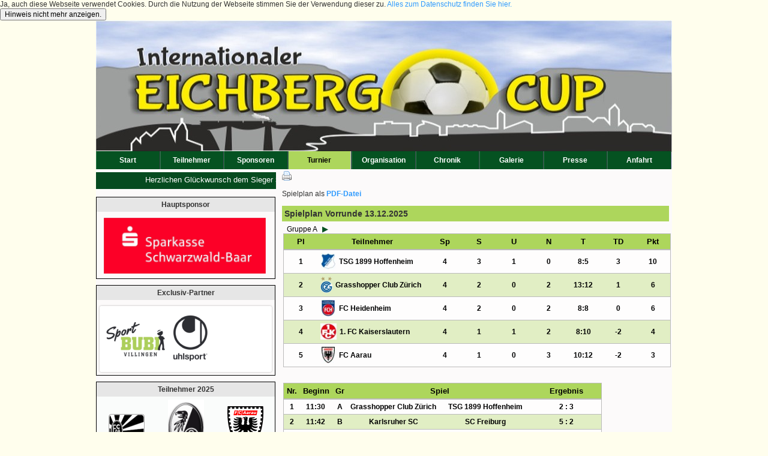

--- FILE ---
content_type: text/html; charset=utf-8
request_url: https://www.eichberg-cup.de/index.php/spielplaneichbergcup.html
body_size: 6308
content:
<!DOCTYPE html PUBLIC "-//W3C//DTD XHTML 1.0 Strict//EN" "http://www.w3.org/TR/xhtml1/DTD/xhtml1-strict.dtd">
<html xmlns="http://www.w3.org/1999/xhtml" xml:lang="de" lang="de">
<head>

  <meta http-equiv="Content-Type" content="text/html; charset=utf-8" />
  <title>Spielplan Eichberg-Cup - internationales Jugendturnier für U15 Junioren Blumberg</title>
  <base href="https://www.eichberg-cup.de/" />

  <meta name="robots" content="index,follow" />
  <meta name="description" content="Spielplan internationales Jugendturnier Blumberg Ecihberg-Cup Förderverein Kickers Schwarz-Gelb" />
  <meta name="keywords" content="" />
  <meta name="generator" content="Contao Open Source CMS" />
  <meta http-equiv="Content-Style-Type" content="text/css" />
  <meta http-equiv="Content-Script-Type" content="text/javascript" />

    <style type="text/css">
/* <![CDATA[ */
#wrapper{width:960px;margin:0 auto}#header{height:246px}#left{width:300px;right:300px}#container{padding-left:300px}#footer{height:270px}
/* ]]> */
</style>
  <link type="text/css" rel="stylesheet" href="system/modules/mycookietip/assets/styles/stylesheet.css" />
<link type="text/css" rel="stylesheet" href="assets/css/bd57911b60f1.css" />
    <script type="text/javascript" src="assets/js/5a948240fee9.js"></script>

<link rel="icon" type="image/vnd.microsoft.icon" href="tl_files/favicon.ico" />
<link rel="shortcut icon" type="image/x-icon" href="https://www.eichberg-cup.de/tl_files/favicon.ico" />

</head>
<body id="top" class="mac chrome webkit ch131"><div id="mycookietip"><div class="inside">Ja, auch diese Webseite verwendet Cookies. Durch die Nutzung der Webseite stimmen Sie der Verwendung dieser zu. <a href="index.php/datenschutz.html" title="Datenschutz">Alles zum Datenschutz finden Sie hier.</a><form action="https://www.eichberg-cup.de/index.php/spielplaneichbergcup.html" method="post"><input type="hidden" name="ts" value="1768882728"><input type="hidden" name="REQUEST_TOKEN" value="bb81ae0e35e3bd386ef10b46307291d0"><input type="hidden" name="setCookie" value="y"><input type="submit" value="Hinweis nicht mehr anzeigen."></form></div></div>

  
  <div id="wrapper">

          <div id="header">
        <div class="inside">
          
<!-- indexer::stop -->
<div class="mod_navigation block" id="mod_navigation">

  
  <a href="index.php/spielplaneichbergcup.html#skipNavigation12" class="invisible">Navigation überspringen</a>

  
<ul class="level_1">
            <li class="first"><a href="index.php/start.html" title="Start" class="first">Start</a></li>
                <li class="headerbild2"><a href="index.php/teilnehmer.html" title="Teilnehmer" class="headerbild2">Teilnehmer</a></li>
                <li class="headerbild3"><a href="index.php/sponsoren.html" title="Sponsoren" class="headerbild3">Sponsoren</a></li>
                <li class="submenu trail"><a href="index.php/turnier.html" title="Turnier" class="submenu trail">Turnier</a>
<ul class="level_2">
            <li class="active first"><span class="active first">Eichberg-Cup Spielplan</span></li>
                <li class="sibling"><a href="index.php/turnierbestimmungen.html" title="Turnierbestimmungen Eichberg-Cup" class="sibling">Turnierbestimmungen</a></li>
                <li class="sibling last"><a href="index.php/eintrittspreise.html" title="Eintrittspreise Eichberg-Cup" class="sibling last">Eintrittspreise Eichberg-Cup</a></li>
      </ul>
</li>
                <li><a href="index.php/organisation.html" title="Organisation">Organisation</a></li>
                <li><a href="index.php/chronik.html" title="Chronik">Chronik</a></li>
                <li class="submenu"><a href="index.php/galerie.html" title="Galerie" class="submenu">Galerie</a>
<ul class="level_2">
            <li class="first"><a href="index.php/galerie-2025.html" title="Galerie 2025" class="first">Galerie 2025</a></li>
                <li><a href="index.php/galerie-2024.html" title="Galerie 2024">Galerie 2024</a></li>
                <li><a href="index.php/galerie-2023.html" title="Galerie 2023">Galerie 2023</a></li>
                <li><a href="index.php/galerie-2022.html" title="Galerie 2022">Galerie 2022</a></li>
                <li><a href="index.php/galerie-2019.html" title="Galerie 2019">Galerie 2019</a></li>
                <li><a href="index.php/galerie-2018.html" title="Galerie 2018">Galerie 2018</a></li>
                <li><a href="index.php/galerie-2017.html" title="Galerie 2017">Galerie 2017</a></li>
                <li><a href="index.php/galerie-2016.html" title="Galerie 2016">Galerie 2016</a></li>
                <li><a href="index.php/galerie2015.html" title="Galerie 2015">Galerie 2015</a></li>
                <li><a href="index.php/galerieejugend2015.html" title="Galerie E-Jugend 2015">Galerie E-Jugend 2015</a></li>
                <li><a href="index.php/galerie2014.html" title="Galerie 2014">Galerie 2014</a></li>
                <li><a href="index.php/galerie2013.html" title="Galerie 2013">Galerie 2013</a></li>
                <li><a href="index.php/galerie2012.html" title="Galerie 2012">Galerie 2012</a></li>
                <li class="last"><a href="index.php/galerie2011.html" title="Galerie 2011" class="last">Galerie 2011</a></li>
      </ul>
</li>
                <li><a href="index.php/presse.html" title="Presse">Presse</a></li>
                <li class="last"><a href="index.php/anfahrt.html" title="Anfahrt" class="last">Anfahrt</a></li>
      </ul>

  <a id="skipNavigation12" class="invisible">&nbsp;</a>

</div>
<!-- indexer::continue -->

        </div>
      </div>
    
    
    <div id="container">
      <div id="main">
        <div class="inside">
          
<div class="mod_article first last block" id="spielplaneichbergcup">

      <!-- indexer::stop -->
    <div class="pdf_link">

              <a href="#" rel="nofollow" title="Diese Seite drucken" onclick="window.print();return false"><img src="assets/contao/images/print.gif" width="16" height="16" alt="" /></a>
      
      
      
      
      
    </div>
    <!-- indexer::continue -->
  
  
<!--<p>aktueller Spielplan für 2016 erscheint in Kürze </p>--> 
<p>Spielplan als <a href="files/spielplan/Eichberg-Cup_Spielplan_neu_2025.pdf" target="_blank"><strong>PDF-Datei</strong></a> </p>
<h3>Spielplan Vorrunde 13.12.2025</h3>

<iframe id="widgetTable" src="https://www.meinturnierplan.de/displayTable.php?id=1758960648&setlang=de&gr=1&bm&sbr&nav&s[size]=9&s[sizeheader]=10&s[color]=000000&s[maincolor]=055221&s[padding]=2&s[innerpadding]=5&s[bgcolor]=00000000&s[logosize]=20&s[bcolor]=bbbbbb&s[bsizeh]=1&s[bsizev]=0&s[bsizeoh]=1&s[bsizeov]=1&s[bbcolor]=bbbbbb&s[bbsize]=2&s[bgeven]=d6eaadb0&s[bgodd]=ffffffb0&s[bgover]=eef6deb0&s[bghead]=add65cff&s[wrap]=false" 
style="overflow:hidden;" allowtransparency="true" frameborder="0" 
width="100%" height="260" ><p>Ihr Browser kann das Turnierwidget leider nicht darstellen. <a href="https://www.meinturnierplan.de/showit.php?id=1697642506">Hier geht es zum Turnier.</a></p></iframe>

<iframe id="widgetMatches" src="https://www.meinturnierplan.de/displayMatches.php?id=1758960648&setlang=de&bm&sbr&s[size]=9&s[sizeheader]=10&s[color]=000000&s[maincolor]=055221&s[padding]=2&s[innerpadding]=5&s[bgcolor]=00000000&s[bcolor]=bbbbbb&s[bsizeh]=1&s[bsizev]=0&s[bsizeoh]=1&s[bsizeov]=1&s[bbcolor]=bbbbbb&s[bbsize]=2&s[bgeven]=d6eaadb0&s[bgodd]=ffffffb0&s[bgover]=eef6deb0&s[bghead]=add65cff&s[ehrsize]=10&s[ehrtop]=9&s[ehrbottom]=3&s[wrap]=false" 
style="overflow:hidden;" allowtransparency="true" frameborder="0" 
width="100%" height="890" ><p>Ihr Browser kann das Turnierwidget leider nicht darstellen. <a href="https://www.meinturnierplan.de/showit.php?id=1697642506">Hier geht es zum Turnier.</a></p></iframe>

<h3>Spielplan Zwischenrunde 14.12.2025</h3>
<iframe id="widgetTable" src=https://www.meinturnierplan.de/displayTable.php?id=1758962577&setlang=de&gr=1&bm&sbr&nav&s[size]=9&s[sizeheader]=10&s[color]=000000&s[maincolor]=055221&s[padding]=2&s[innerpadding]=5&s[bgcolor]=00000000&s[logosize]=20&s[bcolor]=bbbbbb&s[bsizeh]=1&s[bsizev]=0&s[bsizeoh]=1&s[bsizeov]=1&s[bbcolor]=bbbbbb&s[bbsize]=2&s[bgeven]=d6eaadb0&s[bgodd]=ffffffb0&s[bgover]=eef6deb0&s[bghead]=add65cff&s[wrap]=false 
style="overflow:hidden;" allowtransparency="true" frameborder="0" 
width="100%" height="165" ><p>Ihr Browser kann das Turnierwidget leider nicht darstellen. <a href="https://www.meinturnierplan.de/showit.php?id=1697643665">Hier geht es zum Turnier.</a></p></iframe>
<iframe id="widgetMatches" src="https://www.meinturnierplan.de/displayMatches.php?id=1758962577&setlang=de&bm&sbr&s[size]=9&s[sizeheader]=10&s[color]=000000&s[maincolor]=055221&s[padding]=2&s[innerpadding]=5&s[bgcolor]=00000000&s[bcolor]=bbbbbb&s[bsizeh]=1&s[bsizev]=0&s[bsizeoh]=1&s[bsizeov]=1&s[bbcolor]=bbbbbb&s[bbsize]=2&s[bgeven]=d6eaadb0&s[bgodd]=ffffffb0&s[bgover]=eef6deb0&s[bghead]=add65cff&s[ehrsize]=10&s[ehrtop]=9&s[ehrbottom]=3&s[wrap]=false" 
style="overflow:hidden;" allowtransparency="true" frameborder="0" 
width="100%" height="650" ><p>Ihr Browser kann das Turnierwidget leider nicht darstellen. <a href="https://www.meinturnierplan.de/showit.php?id=1697643665">Hier geht es zum Turnier.</a></p></iframe>

<h3>Spielplan Finalrunde 14.12.2025</h3>
<iframe id="widgetMatches" src="https://www.meinturnierplan.de/displayMatches.php?id=1758962936&setlang=de&bm&se&sbr&s[size]=9&s[sizeheader]=10&s[color]=000000&s[maincolor]=055221&s[padding]=2&s[innerpadding]=5&s[bgcolor]=00000000&s[bcolor]=bbbbbb&s[bsizeh]=1&s[bsizev]=0&s[bsizeoh]=1&s[bsizeov]=1&s[bbcolor]=bbbbbb&s[bbsize]=2&s[bgeven]=d6eaadb0&s[bgodd]=ffffffb0&s[bgover]=eef6deb0&s[bghead]=add65cff&s[ehrsize]=10&s[ehrtop]=9&s[ehrbottom]=3&s[wrap]=false" 
style="overflow:hidden;" allowtransparency="true" frameborder="0" 
width="100%" height="590" ><p>Ihr Browser kann das Turnierwidget leider nicht darstellen. <a href="https://www.meinturnierplan.de/showit.php?id=1697643757">Hier geht es zum Turnier.</a></p></iframe>
  
</div>
        </div>
              </div>

              <div id="left">
          <div class="inside">
            
<!--<p class="ticker"><marquee scrollamount=10 scrolldelay=200> 
</marquee> </p>-->
<p class="ticker"><marquee scrollamount=10 scrolldelay=200>Herzlichen Glückwunsch dem Sieger <strong>SpVgg Unterhaching</strong></marquee> </p>

<div id="linksdiv_2spalten">
  <h3>Hauptsponsor</h3>
  <p> 
  <img src="files/sponsoren/sparkasse_swb_290.png" alt="Sparkasse Schwarzwald Baar" title="Sparkasse Schwarzwald Baar" border="0" width="270" height="92"> 
  </p>
</div>  
<!--
<div id="linksdiv_2spalten">
  <h3>Exclusiv-Partner</h3>
  <p> 
<marquee scrollamount=10 scrolldelay=200> 
	<img src="files/sponsoren/yokohama-neu.png" alt="Yokohama" title="Yokohama" border="0" width="236" height="100"> 
	<img src="files/sponsoren/weisser-auto_2016.png" alt="Weißer Auto" title="Weißer Auto" border="0" width="141" height="100"> 
</marquee> 
</p>
</div> 
-->
<div class="mod_caroufredsel_gallery block" id="linksdiv_2spalten">
<div class="caroufredsel_skin" id="caroufredsel_skin_22">

<h3>Exclusiv-Partner</h3>
<div class="caroufredsel" id="caroufredsel_22">
 

<div class="caroufredsel_gallery" id="caroufredsel_gallery_22_0">
  <div class="image_container">
    <img src="files/sponsorenExclusiv/uhlsport_2019.png" width="200" height="100" alt="uhlsport 2019" />
  </div>
</div>
<div class="caroufredsel_gallery" id="caroufredsel_gallery_22_1">
  <div class="image_container">
    <img src="files/sponsorenExclusiv/sportbubi_uhlsport_2024.png" width="196" height="100" alt="sportbubi uhlsport 2024" />
  </div>
</div>
</div>
</div>
</div>


<table class="links_2spalten">
   <th colspan="3" >Teilnehmer 2025</th>
    
   <tr>     
     <td><div ><a href="index.php/teilnehmer02.html" title="Teilnehmer Eichberg-Cup"><img class="bild1" src="files/teilnehmer/linketabelle/FC_08_Villingen_60.png" alt="FC 08 Villingen" title="FC 08 Villingen"></a></div></td>
     <td><div ><a href="index.php/teilnehmer03.html" title="Teilnehmer Eichberg-Cup"><img class="bild2" src="files/teilnehmer/linketabelle/SC_Freiburg_60.png" alt="SC Freiburg" title="SC Freiburg"></a></div></td>
     <td><div ><a href="index.php/teilnehmer01.html" title="Teilnehmer Eichberg-Cup"><img class="bild0" src="files/teilnehmer/linketabelle/fc_aarau_60.png" alt="FC Aarau" title="FC Aarau" ></a></div></td>
     
   </tr>  
   
   <tr>
     <td><div ><a href="index.php/teilnehmer04.html" title="Teilnehmer Eichberg-Cup"><img class="bild0" src="files/teilnehmer/linketabelle/fc_st_gallen_60.png" alt="FC St. Gallen" title="FC St. Gallen"></a></div></td>                    
     <td><div ><a href="index.php/teilnehmer05.html" title="Teilnehmer Eichberg-Cup"><img class="bild0" src="files/teilnehmer/linketabelle/fc_basel_60.png" alt="FC Basel" title="FC Basel"></a></div></td>     
     <td><div ><a href="index.php/teilnehmer06.html" title="Teilnehmer Eichberg-Cup"><img class="bild0" src="files/teilnehmer/linketabelle/Grasshopper_Club_Zürich_60.png" alt="Grasshopper Club Zürich" title="Grasshopper Club Zürich"></a></div></td>    
   </tr>   
   
   <tr>
     <!--<td><div class="bild" ><a href="index.php/teilnehmer07.html" title="Teilnehmer Eichberg-Cup"><img class="bild0" src="files/teilnehmer/fc-luzern_klein.png" alt="FC Luzern" title="FC Luzern"><img class="preview0" src="files/teilnehmer/fc-luzern_klein.png" alt="FC Luzern" title="FC Luzern"></a></div></td>-->
     <td><div ><a href="index.php/teilnehmer07.html" title="Teilnehmer Eichberg-Cup"><img class="bild0" src="files/teilnehmer/linketabelle/KSC_Karlsruhe_60.png" alt="Karlsruher SC" title="Karlsruher SC"></a></div></td>
     <td><div ><a href="index.php/teilnehmer08.html" title="Teilnehmer Eichberg-Cup"><img class="bild0" src="files/teilnehmer/linketabelle/1-fc-kaiserslautern_60.png" alt="1. FC Kaiserslautern" title="1. FC Kaiserslautern"></a></div></td> 
     <td><div ><a href="index.php/teilnehmer09.html" title="Teilnehmer Eichberg-Cup"><img class="bild0" src="files/teilnehmer/linketabelle/Winterthur_60.png" alt="FC Winterthur" title="FC Winterthur"></a></div></td> 
   </tr>   
   
   <tr>
     <td><div ><a href="index.php/teilnehmer10.html" title="Teilnehmer Eichberg-Cup"><img class="bild0" src="files/teilnehmer/linketabelle/VfB_Stuttgart_60.png" alt="VfB Stuttgart" title="VfB Stuttgart"></a></div></td> 
     <td><div ><a href="index.php/teilnehmer11.html" title="Teilnehmer Eichberg-Cup"><img class="bild0" src="files/teilnehmer/linketabelle/FSV_Mainz05_60.png" alt="FSV Mainz 05" title="FSV Mainz 05"></a></div></td> 
     <!--<td><div class="bild" ><a href="index.php/teilnehmer12.html" title="Teilnehmer Eichberg-Cup"><img class="bild0" src="files/teilnehmer/FC_Nuernberg_klein2.png" alt="1. FC Nürnberg" title="1. FC Nürnberg"><img class="preview0" src="files/teilnehmer/FC_Nuernberg_klein.png" alt="1. FC Nürnberg" title="1. FC Nürnberg"></a></div></td>-->
     <td><div ><a href="index.php/teilnehmer12.html" title="Teilnehmer Eichberg-Cup"><img class="bild0" src="files/teilnehmer/linketabelle/Spvgg_Unterhaching_60.png" alt="SpVgg Unterhaching" title="SpVgg Unterhaching"></a></div></td>           
   </tr>   
   
   
   <tr>
     <td><div ><a href="index.php/teilnehmer13.html" title="Teilnehmer Eichberg-Cup"><img class="bild3" src="files/teilnehmer/linketabelle/FC_Augsburg_60.png" alt="FC Augsburg" title="FC Augsburg"></a></div></td> 
     <td><div ><a href="index.php/teilnehmer14.html" title="Teilnehmer Eichberg-Cup"><img class="bild0" src="files/teilnehmer/linketabelle/TSG_1899_Hoffenheim_2019_60.png" alt="TSG 1899 Hoffenheim" title="TSG 1899 Hoffenheim"></a></div></td>          
     <td><div ><a href="index.php/teilnehmer15.html" title="Teilnehmer Eichberg-Cup"><img class="bild4" src="files/teilnehmer/linketabelle/FC_Heidenheim_60.png" alt="FC Heidenheim" title="FC Heidenheim"></a></div></td>                         
   </tr>  
  
   
</table><!-- indexer::stop -->
<div class="mod_visitors block">

<span class="visitor_count invisible"><!-- counted --></span>
<div class="visitor_name"       ><div id="VisitorsNameLegend"></div><div id="VisitorsName"       >Besucher Statistik</div></div>
<div class="visitor_useronline" ><div id="VisitorsOnlineCountLegend">Online:</div><div id="VisitorsOnlineCount">54</div></div>
<div class="visitor_visitstoday"><div id="TodayVisitCountLegend">Besucher heute:</div><div id="TodayVisitCount"    >69</div></div>
<div class="visitor_visitstotal"><div id="TotalVisitCountLegend">Besucher gesamt:</div><div id="TotalVisitCount"    >239.697</div></div>
<div class="visitor_hitstoday"  ><div id="TodayHitCountLegend">Zugriffe heute:</div><div id="TodayHitCount"      >89</div></div>
<div class="visitor_hitstotal"  ><div id="TotalHitCountLegend">Zugriffe gesamt:</div><div id="TotalHitCount"      >653.524</div></div>
<div class="visitor_average" ><div id="AverageVisitsLegend">Besucher pro Tag:&nbsp;&Oslash;</div><div id="AverageVisits">55</div></div>
<div class="visitor_countsince" ><div id="VisitorsStartDateLegend">Zählung seit:</div><div id="VisitorsStartDate">&nbsp;02.02.2014</div></div></div>
<!-- indexer::continue -->
          </div>
        </div>
      
          </div>

    
          <div id="footer">
        <div class="inside">
          
<div id="unten">
<p>
 <a href="index.php/kontakt.html" title="Kontakt">Kontakt</a>   l 
 <a href="index.php/datenschutz.html" title="Datenschutz">Datenschutz</a>   l
 <a href="index.php/impressum.html" title="Impressum">Impressum</a>   l   zurück zur <a href="index.php/start.html" title="Startseite">Startseite</a><br />
<br />© Förderverein Kickers Schwarz-Gelb 2010 e.V. Alle Rechte vorbehalten. <br />
</p>
</div>        </div>
      </div>
    
  </div>

  
  
<script type="text/javascript" src="assets/jquery/tablesorter/2.0.5/js/tablesorter.js"></script>
<script type="text/javascript">
  /* <![CDATA[ */
  (function($) {
    $(document).ready(function() {
      $('.ce_table .sortable').each(function(i, table) {
        $(table).tablesorter();
      });
    });
  })(jQuery);
  /* ]]> */
</script>

<script type="text/javascript" src="assets/jquery/ui/1.10.3/jquery-ui.min.js"></script>
<script type="text/javascript">
  /* <![CDATA[ */
  (function($) {
    $(document).ready(function() {
      $(document).accordion({
        // Put custom options here
        heightStyle: 'content',
        header: 'div.toggler',
        collapsible: true
      });
      var activate = function(tog) {
        var tgs = $('div.toggler');
        tgs.removeClass('active');
        tog.addClass('active');
        tgs.next('div.accordion').attr('aria-hidden', 'true');
        tog.next('div.accordion').attr('aria-hidden', 'false');
      };
      $('div.toggler').focus(function() {
        $('div.toggler').attr('tabindex', 0);
        $(this).attr('tabindex', -1);
      }).blur(function() {
        $(this).attr('tabindex', 0);
      }).click(function() {
        activate($(this));
      }).keypress(function(event) {
        if (event.keyCode == 13) activate($(this));
      });
    });
  })(jQuery);
  /* ]]> */
</script>

<script type="text/javascript" src="assets/swipe/2.0/js/swipe.min.js"></script>
<script type="text/javascript">
  /* <![CDATA[ */
  (function($) {
    $(document).ready(function() {
      $('.ce_sliderStart').each(function(i, cte) {
        var s = $('.content-slider', cte)[0],
            c = s.className.split(' ')[1].split('_');
        new Swipe(s, {
          // Put custom options here
          'auto': parseInt(c[1]),
          'speed': parseInt(c[2]),
          'startSlide': parseInt(c[3]),
          'continuous': parseInt(c[4]),
          'menu': $('.slider-control', cte)[0]
        });
      });
    });
  })(jQuery);
  /* ]]> */
</script>

<script type="text/javascript">
/* <![CDATA[ */
(function($) {
	var $carouFredSel = $('#caroufredsel_22');
	$(document).ready(function() {
	    $carouFredSel.carouFredSel({
responsive: true, width: 299, height: 120, onCreate: function(data) { data.items.addClass("visible"); }, items: { height: 100 }, scroll: { fx: "uncover", easing: "easeInQuad", duration: 800, onBefore: function(data) { data.items.old.removeClass("visible"); }, onAfter: function(data) { data.items.visible.addClass("visible"); } }, auto: { timeoutDuration: 3000 }, prev: { key: "left" }, next: { key: "right" }, swipe: { onTouch: true, onMouse: true } }, { wrapper: { classname: "caroufredsel_wrapper caroufredsel_wrapper_22" } }		);
	});
})(jQuery);
/* ]]> */
</script>

<script type="text/javascript">
  /* <![CDATA[ */
  (function() {
    window.addEvent('domready', function() {
      new Fx.Accordion($$('div.toggler'), $$('div.accordion'), {
        opacity: false,
        alwaysHide: true,
        onActive: function(tog, el) {
          el.setProperty('aria-hidden', 'false');
          tog.addClass('active');
          tog.getNext('div').fade('in');
          tog.setProperty('aria-expanded', 'true');
          return false;
        },
        onBackground: function(tog, el) {
          el.setProperty('aria-hidden', 'true');
          tog.removeClass('active');
          tog.getNext('div').fade('out');
          tog.setProperty('aria-expanded', 'false');
          return false;
        }
      });
      $$('div.toggler').each(function(el) {
        el.setProperty('role', 'tab');
        el.setProperty('tabindex', 0);
        el.addEvents({
          'keypress': function(event) {
            if (event.code == 13) {
              this.fireEvent('click');
            }
          },
          'focus': function() {
            this.addClass('hover');
          },
          'blur': function() {
            this.removeClass('hover');
          },
          'mouseenter': function() {
            this.addClass('hover');
          },
          'mouseleave': function() {
            this.removeClass('hover');
          }
        });
      });
      $$('div.ce_accordion').each(function(el) {
        el.setProperty('role', 'tablist');
      });
      $$('div.accordion').each(function(el) {
        el.setProperty('role', 'tabpanel');
      });
    });
  })();
  /* ]]> */
</script>

<script type="text/javascript" src="assets/mootools/mediabox/1.4.6/js/mediabox.js"></script>
<script type="text/javascript">
  /* <![CDATA[ */
  (function($) {
    window.addEvent('domready', function() {
      var links = $$('a').filter(function(el) {
        return el.rel && el.rel.test(/^lightbox/i);
      });
      $$(links).mediabox({
        /* Put custom options here */
      }, null, function(el) {
        var rel0 = this.rel.replace(/[[]|]/gi,' ');
        var relsize = rel0.split(' ');
        return (this == el) || ((this.rel.length > 8) && el.rel.match(relsize[1]));
      });
      $('mbImage').addEvent('swipe', function(e) {
        (e.direction == 'left') ? $('mbNextLink').fireEvent('click') : $('mbPrevLink').fireEvent('click');
      });
    });
  })(document.id);
  /* ]]> */
</script>

<script type="text/javascript" src="assets/mootools/tablesort/js/tablesort.js"></script>
<script type="text/javascript">
  /* <![CDATA[ */
  (function() {
    window.addEvent('domready', function() {
      $$('.ce_table .sortable').each(function(table) {
        new TableSort(table, '.', ',');
      });
    });
  })();
  /* ]]> */
</script>

<script type="text/javascript" src="assets/swipe/2.0/js/swipe.min.js"></script>
<script type="text/javascript">
  /* <![CDATA[ */
  (function() {
    window.addEvent('domready', function() {
      $$('.ce_sliderStart').each(function(cte) {
        var s = cte.getElement('.content-slider'),
            c = s.className.split(' ')[1].split('_');
        new Swipe(s, {
          // Put custom options here
          'auto': parseInt(c[1]),
          'speed': parseInt(c[2]),
          'startSlide': parseInt(c[3]),
          'continuous': parseInt(c[4]),
          'menu': cte.getElement('.slider-control')
        });
      });
    });
  })();
  /* ]]> */
</script>

<script type="text/javascript">
$('iframe').load( function() {
    $('iframe').contents().find("head")
      .append($("<style type='text/css'>  table{width:630px;}  </style>"));
});
</script>
<div id="fb-root"></div>
<script async defer crossorigin="anonymous" src="https://connect.facebook.net/de_DE/sdk.js#xfbml=1&version=v15.0" nonce="pR1nBYJ7"></script>

      <script type="text/javascript">
      /* <![CDATA[ */
              setTimeout(function(){jQuery.ajax("system/cron/cron.txt",{complete:function(e){var t=e.responseText||0;parseInt(t)<Math.round(+(new Date)/1e3)-86400&&jQuery.ajax("system/cron/cron.php")}})},5e3)
            /* ]]> */
    </script>
  
</body>
</html>

--- FILE ---
content_type: text/html; charset=UTF-8
request_url: https://www.meinturnierplan.de/displayTable.php?id=1758960648&setlang=de&gr=1&bm&sbr&nav&s[size]=9&s[sizeheader]=10&s[color]=000000&s[maincolor]=055221&s[padding]=2&s[innerpadding]=5&s[bgcolor]=00000000&s[logosize]=20&s[bcolor]=bbbbbb&s[bsizeh]=1&s[bsizev]=0&s[bsizeoh]=1&s[bsizeov]=1&s[bbcolor]=bbbbbb&s[bbsize]=2&s[bgeven]=d6eaadb0&s[bgodd]=ffffffb0&s[bgover]=eef6deb0&s[bghead]=add65cff&s[wrap]=false
body_size: 4741
content:
<!DOCTYPE html PUBLIC "-//W3C//DTD XHTML 1.0 Transitional//EN"
"http://www.w3.org/TR/xhtml1/DTD/xhtml1-transitional.dtd">
<html xmlns="http://www.w3.org/1999/xhtml" xml:lang="de" lang="de">
<head>
<link href="https://www.meinturnierplan.de/css/widget/widget.php?s[size]=9&s[sizeheader]=10&s[color]=000000&s[maincolor]=055221&s[padding]=2&s[innerpadding]=5&s[bgcolor]=00000000&s[logosize]=20&s[bcolor]=bbbbbb&s[bsizeh]=1&s[bsizev]=0&s[bsizeoh]=1&s[bsizeov]=1&s[bbcolor]=bbbbbb&s[bbsize]=2&s[bgeven]=d6eaadb0&s[bgodd]=ffffffb0&s[bgover]=eef6deb0&s[bghead]=add65cff&s[wrap]=false" rel="stylesheet" type="text/css"/>
<style id="exchangeableStyle" type="text/css"></style>
<meta charset="UTF-8"> 
<title>displayTable - MeinTurnierplan.de - MeinTurnierplan.de</title>
<link rel="shortcut icon" href="/favicon.ico"/>
</head>
<body>
	<div id="widgetBox">
 &nbsp; Gruppe A &nbsp; <a href="displayTable.php?gr=2&id=1758960648&setlang=de&bm&sbr&nav&s[size]=9&s[sizeheader]=10&s[color]=000000&s[maincolor]=055221&s[padding]=2&s[innerpadding]=5&s[bgcolor]=00000000&s[logosize]=20&s[bcolor]=bbbbbb&s[bsizeh]=1&s[bsizev]=0&s[bsizeoh]=1&s[bsizeov]=1&s[bbcolor]=bbbbbb&s[bbsize]=2&s[bgeven]=d6eaadb0&s[bgodd]=ffffffb0&s[bgover]=eef6deb0&s[bghead]=add65cff&s[wrap]=false"><b>&#x25B6;</b></a> &nbsp; <br/>
<table class="width100 centered beamer" name="RankTable">
<thead>
<tr>

<th title="Rang in Gruppe">Pl</th>
<th>Teilnehmer</th>
<th title="Spiele">Sp</th>

<th title="Siege">S</th>
<th title="Unentschieden">U</th>
<th title="Niederlagen">N</th>

<th title="Tore">T</th>
<th title="Tordifferenz">TD</th>

<th title="Punkte">Pkt</th>

</tr>
</thead>
<tbody>
<tr>
<td class="tdRank">1</td>	        	

<td class="tdRankTeamName">
<div class="rankicons">
<div class="icon"><img alt="Logo" src="https://www.meinturnierplan.de/data/images/lx32w/jpg/nVQazftg6dN8PNCHXW1IEQWSfyM9L4PF.jpg"/></div>
<div class="iconAside">TSG <wbr />1899 Hoffenheim</div>
</div>


</td>	

<td class="tdNumGames">4</td>

<td class="tdNumWins">3</td>
<td class="tdNumDraws">1</td>
<td class="tdNumLosts">0</td>

<td class="tdGoals">8:5</td>
<td class="tdGoalDiff">3</td>

<td class="tdPoints">10</td></tr><tr>
<td class="tdRank">2</td>	        	

<td class="tdRankTeamName">
<div class="rankicons">
<div class="icon"><img alt="Logo" src="https://www.meinturnierplan.de/data/images/lx32/png/FSq2gYLJ4aLbZ_tAeV7ToD1D4xjeEiEl.png"/></div>
<div class="iconAside">Grasshopper Club Zürich</div>
</div>


</td>	

<td class="tdNumGames">4</td>

<td class="tdNumWins">2</td>
<td class="tdNumDraws">0</td>
<td class="tdNumLosts">2</td>

<td class="tdGoals">13:12</td>
<td class="tdGoalDiff">1</td>

<td class="tdPoints">6</td></tr><tr>
<td class="tdRank">3</td>	        	

<td class="tdRankTeamName">
<div class="rankicons">
<div class="icon"><img alt="Logo" src="https://www.meinturnierplan.de/data/images/lx32w/jpg/7-HlZFhYvdhiNEUhOjsAPz0JwAy9nVT0.jpg"/></div>
<div class="iconAside">FC Heidenheim</div>
</div>


</td>	

<td class="tdNumGames">4</td>

<td class="tdNumWins">2</td>
<td class="tdNumDraws">0</td>
<td class="tdNumLosts">2</td>

<td class="tdGoals">8:8</td>
<td class="tdGoalDiff">0</td>

<td class="tdPoints">6</td></tr><tr>
<td class="tdRank">4</td>	        	

<td class="tdRankTeamName">
<div class="rankicons">
<div class="icon"><img alt="Logo" src="https://www.meinturnierplan.de/data/images/lx32w/jpg/ALZPbxLShBTG8pQZqtH0TrKDAgFbnfya.jpg"/></div>
<div class="iconAside">1. FC Kaiserslaute<wbr />rn</div>
</div>


</td>	

<td class="tdNumGames">4</td>

<td class="tdNumWins">1</td>
<td class="tdNumDraws">1</td>
<td class="tdNumLosts">2</td>

<td class="tdGoals">8:10</td>
<td class="tdGoalDiff">-2</td>

<td class="tdPoints">4</td></tr><tr>
<td class="tdRank">5</td>	        	

<td class="tdRankTeamName">
<div class="rankicons">
<div class="icon"><img alt="Logo" src="https://www.meinturnierplan.de/data/images/lx32w/jpg/zJdEZoaaoTcyNkmdNTaXE-aawENi53He.jpg"/></div>
<div class="iconAside">FC Aarau</div>
</div>


</td>	

<td class="tdNumGames">4</td>

<td class="tdNumWins">1</td>
<td class="tdNumDraws">0</td>
<td class="tdNumLosts">3</td>

<td class="tdGoals">10:12</td>
<td class="tdGoalDiff">-2</td>

<td class="tdPoints">3</td></tr>
</tbody>
</table>
</div>
			
<script>
	const sendSize = () => {
		const body = document.body;
		const html = document.documentElement;

		const height = Math.max(
			body.scrollHeight, body.offsetHeight,
			html.clientHeight, html.scrollHeight, html.offsetHeight
		);

		const width = Math.max(
			body.scrollWidth, body.offsetWidth,
			html.clientWidth, html.scrollWidth, html.offsetWidth
		);

		window.parent.postMessage(
			{ type: "iframeSizeMtpTable", height, width },
			"*"
		);
	};

	window.addEventListener("load", () => {
		sendSize();
		window.addEventListener("resize", sendSize);
	});
	
	if (document.readyState === "complete") {
		sendSize();
	}
</script>
</body>
</html>


--- FILE ---
content_type: text/html; charset=UTF-8
request_url: https://www.meinturnierplan.de/displayMatches.php?id=1758960648&setlang=de&bm&sbr&s[size]=9&s[sizeheader]=10&s[color]=000000&s[maincolor]=055221&s[padding]=2&s[innerpadding]=5&s[bgcolor]=00000000&s[bcolor]=bbbbbb&s[bsizeh]=1&s[bsizev]=0&s[bsizeoh]=1&s[bsizeov]=1&s[bbcolor]=bbbbbb&s[bbsize]=2&s[bgeven]=d6eaadb0&s[bgodd]=ffffffb0&s[bgover]=eef6deb0&s[bghead]=add65cff&s[ehrsize]=10&s[ehrtop]=9&s[ehrbottom]=3&s[wrap]=false
body_size: 24852
content:
<!DOCTYPE html PUBLIC "-//W3C//DTD XHTML 1.0 Transitional//EN"
"http://www.w3.org/TR/xhtml1/DTD/xhtml1-transitional.dtd">
<html xmlns="http://www.w3.org/1999/xhtml" xml:lang="de" lang="de">
<head>
<link href="https://www.meinturnierplan.de/css/widget/widget.php?s[size]=9&s[sizeheader]=10&s[color]=000000&s[maincolor]=055221&s[padding]=2&s[innerpadding]=5&s[bgcolor]=00000000&s[bcolor]=bbbbbb&s[bsizeh]=1&s[bsizev]=0&s[bsizeoh]=1&s[bsizeov]=1&s[bbcolor]=bbbbbb&s[bbsize]=2&s[bgeven]=d6eaadb0&s[bgodd]=ffffffb0&s[bgover]=eef6deb0&s[bghead]=add65cff&s[ehrsize]=10&s[ehrtop]=9&s[ehrbottom]=3&s[wrap]=false" rel="stylesheet" type="text/css"/>
<style id="exchangeableStyle" type="text/css"></style>
<meta charset="UTF-8"> 
<title>displayMatches - MeinTurnierplan.de - MeinTurnierplan.de</title>
<link rel="shortcut icon" href="/favicon.ico"/>
</head>
<body>
	<div id="widgetBox">
<table name="MatchTable" id="GroupTable" class="width100 centered beamer">
<thead class="prg-hide-on-mobile prg-hide-on-tablet">
<tr>
<th class="tdId">Nr.</th>
<th class="tdTime">Beginn</th>
<th class="tdGroup" title="Gruppe">Gr</th>
<th colspan="2" class="tdTwoTeams">Spiel</th>
<th class="tdScore">Ergebnis</th>
</tr>
</thead>
<tbody>
<tr id="DivGame1">
<!--GameID--><td id="gameID1" class="tdId prg-hide-on-mobile prg-hide-on-tablet">1</td><!--Time--><td id="time1" class="tdTime tdTimeSingleDay1 prg-hide-on-mobile prg-hide-on-tablet">11:30&nbsp;</td>
				<!--Group--><td id="group1" class="tdGroup prg-hide-on-mobile prg-hide-on-tablet" title="Gruppe A">A</td>
<!--Team--><td id="teamL1" name="1LeftTeam" class="tdTeam ym-full prg-hide-on-mobile prg-hide-on-tablet">
<div class="centered">Grasshopper Club Zürich</div></td>
<!--Team--><td id="teamR1" name="1RightTeam" class="tdTeam ym-full prg-hide-on-mobile prg-hide-on-tablet">
<div class="centered">TSG <wbr />1899 Hoffenheim</div></td>
<!--Scores--><td id="score1" class="tdScore prg-hide-on-mobile prg-hide-on-tablet">2<b>&nbsp;:&nbsp;</b>3</td>
</tr>
<tr id="DivGame2">
<!--GameID--><td id="gameID2" class="tdId prg-hide-on-mobile prg-hide-on-tablet">2</td><!--Time--><td id="time2" class="tdTime tdTimeSingleDay1 prg-hide-on-mobile prg-hide-on-tablet">11:42&nbsp;</td>
				<!--Group--><td id="group2" class="tdGroup prg-hide-on-mobile prg-hide-on-tablet" title="Gruppe B">B</td>
<!--Team--><td id="teamL2" name="2LeftTeam" class="tdTeam ym-full prg-hide-on-mobile prg-hide-on-tablet">
<div class="centered">Karlsruher SC</div></td>
<!--Team--><td id="teamR2" name="2RightTeam" class="tdTeam ym-full prg-hide-on-mobile prg-hide-on-tablet">
<div class="centered">SC Freiburg</div></td>
<!--Scores--><td id="score2" class="tdScore prg-hide-on-mobile prg-hide-on-tablet">5<b>&nbsp;:&nbsp;</b>2</td>
</tr>
<tr id="DivGame3">
<!--GameID--><td id="gameID3" class="tdId prg-hide-on-mobile prg-hide-on-tablet">3</td><!--Time--><td id="time3" class="tdTime tdTimeSingleDay1 prg-hide-on-mobile prg-hide-on-tablet">11:54&nbsp;</td>
				<!--Group--><td id="group3" class="tdGroup prg-hide-on-mobile prg-hide-on-tablet" title="Gruppe C">C</td>
<!--Team--><td id="teamL3" name="3LeftTeam" class="tdTeam ym-full prg-hide-on-mobile prg-hide-on-tablet">
<div class="centered">Vf<wbr />B Stuttgart</div></td>
<!--Team--><td id="teamR3" name="3RightTeam" class="tdTeam ym-full prg-hide-on-mobile prg-hide-on-tablet">
<div class="centered">FC St. Gallen</div></td>
<!--Scores--><td id="score3" class="tdScore prg-hide-on-mobile prg-hide-on-tablet">2<b>&nbsp;:&nbsp;</b>1</td>
</tr>
<tr id="DivGame4">
<!--GameID--><td id="gameID4" class="tdId prg-hide-on-mobile prg-hide-on-tablet">4</td><!--Time--><td id="time4" class="tdTime tdTimeSingleDay1 prg-hide-on-mobile prg-hide-on-tablet">12:06&nbsp;</td>
				<!--Group--><td id="group4" class="tdGroup prg-hide-on-mobile prg-hide-on-tablet" title="Gruppe A">A</td>
<!--Team--><td id="teamL4" name="4LeftTeam" class="tdTeam ym-full prg-hide-on-mobile prg-hide-on-tablet">
<div class="centered">FC Heidenheim</div></td>
<!--Team--><td id="teamR4" name="4RightTeam" class="tdTeam ym-full prg-hide-on-mobile prg-hide-on-tablet">
<div class="centered">1. FC Kaiserslaute<wbr />rn</div></td>
<!--Scores--><td id="score4" class="tdScore prg-hide-on-mobile prg-hide-on-tablet">2<b>&nbsp;:&nbsp;</b>0</td>
</tr>
<tr id="DivGame5">
<!--GameID--><td id="gameID5" class="tdId prg-hide-on-mobile prg-hide-on-tablet">5</td><!--Time--><td id="time5" class="tdTime tdTimeSingleDay1 prg-hide-on-mobile prg-hide-on-tablet">12:18&nbsp;</td>
				<!--Group--><td id="group5" class="tdGroup prg-hide-on-mobile prg-hide-on-tablet" title="Gruppe B">B</td>
<!--Team--><td id="teamL5" name="5LeftTeam" class="tdTeam ym-full prg-hide-on-mobile prg-hide-on-tablet">
<div class="centered">FC <wbr />08 Villingen</div></td>
<!--Team--><td id="teamR5" name="5RightTeam" class="tdTeam ym-full prg-hide-on-mobile prg-hide-on-tablet">
<div class="centered">FC Basel</div></td>
<!--Scores--><td id="score5" class="tdScore prg-hide-on-mobile prg-hide-on-tablet">0<b>&nbsp;:&nbsp;</b>0</td>
</tr>
<tr id="DivGame6">
<!--GameID--><td id="gameID6" class="tdId prg-hide-on-mobile prg-hide-on-tablet">6</td><!--Time--><td id="time6" class="tdTime tdTimeSingleDay1 prg-hide-on-mobile prg-hide-on-tablet">12:30&nbsp;</td>
				<!--Group--><td id="group6" class="tdGroup prg-hide-on-mobile prg-hide-on-tablet" title="Gruppe C">C</td>
<!--Team--><td id="teamL6" name="6LeftTeam" class="tdTeam ym-full prg-hide-on-mobile prg-hide-on-tablet">
<div class="centered">FSV Mainz <wbr />05</div></td>
<!--Team--><td id="teamR6" name="6RightTeam" class="tdTeam ym-full prg-hide-on-mobile prg-hide-on-tablet">
<div class="centered">FC Augsburg</div></td>
<!--Scores--><td id="score6" class="tdScore prg-hide-on-mobile prg-hide-on-tablet">2<b>&nbsp;:&nbsp;</b>4</td>
</tr>
<tr id="DivGame7">
<!--GameID--><td id="gameID7" class="tdId prg-hide-on-mobile prg-hide-on-tablet">7</td><!--Time--><td id="time7" class="tdTime tdTimeSingleDay1 prg-hide-on-mobile prg-hide-on-tablet">12:42&nbsp;</td>
				<!--Group--><td id="group7" class="tdGroup prg-hide-on-mobile prg-hide-on-tablet" title="Gruppe A">A</td>
<!--Team--><td id="teamL7" name="7LeftTeam" class="tdTeam ym-full prg-hide-on-mobile prg-hide-on-tablet">
<div class="centered">FC Aarau</div></td>
<!--Team--><td id="teamR7" name="7RightTeam" class="tdTeam ym-full prg-hide-on-mobile prg-hide-on-tablet">
<div class="centered">Grasshopper Club Zürich</div></td>
<!--Scores--><td id="score7" class="tdScore prg-hide-on-mobile prg-hide-on-tablet">4<b>&nbsp;:&nbsp;</b>5</td>
</tr>
<tr id="DivGame8">
<!--GameID--><td id="gameID8" class="tdId prg-hide-on-mobile prg-hide-on-tablet">8</td><!--Time--><td id="time8" class="tdTime tdTimeSingleDay1 prg-hide-on-mobile prg-hide-on-tablet">12:54&nbsp;</td>
				<!--Group--><td id="group8" class="tdGroup prg-hide-on-mobile prg-hide-on-tablet" title="Gruppe B">B</td>
<!--Team--><td id="teamL8" name="8LeftTeam" class="tdTeam ym-full prg-hide-on-mobile prg-hide-on-tablet">
<div class="centered">FC Winterthur</div></td>
<!--Team--><td id="teamR8" name="8RightTeam" class="tdTeam ym-full prg-hide-on-mobile prg-hide-on-tablet">
<div class="centered">Karlsruher SC</div></td>
<!--Scores--><td id="score8" class="tdScore prg-hide-on-mobile prg-hide-on-tablet">1<b>&nbsp;:&nbsp;</b>3</td>
</tr>
<tr id="DivGame9">
<!--GameID--><td id="gameID9" class="tdId prg-hide-on-mobile prg-hide-on-tablet">9</td><!--Time--><td id="time9" class="tdTime tdTimeSingleDay1 prg-hide-on-mobile prg-hide-on-tablet">13:06&nbsp;</td>
				<!--Group--><td id="group9" class="tdGroup prg-hide-on-mobile prg-hide-on-tablet" title="Gruppe C">C</td>
<!--Team--><td id="teamL9" name="9LeftTeam" class="tdTeam ym-full prg-hide-on-mobile prg-hide-on-tablet">
<div class="centered">Sp<wbr />Vgg Unterhaching<wbr /></div></td>
<!--Team--><td id="teamR9" name="9RightTeam" class="tdTeam ym-full prg-hide-on-mobile prg-hide-on-tablet">
<div class="centered">Vf<wbr />B Stuttgart</div></td>
<!--Scores--><td id="score9" class="tdScore prg-hide-on-mobile prg-hide-on-tablet">3<b>&nbsp;:&nbsp;</b>3</td>
</tr>
<tr id="DivGame10">
<!--GameID--><td id="gameID10" class="tdId prg-hide-on-mobile prg-hide-on-tablet">10</td><!--Time--><td id="time10" class="tdTime tdTimeSingleDay1 prg-hide-on-mobile prg-hide-on-tablet">13:18&nbsp;</td>
				<!--Group--><td id="group10" class="tdGroup prg-hide-on-mobile prg-hide-on-tablet" title="Gruppe A">A</td>
<!--Team--><td id="teamL10" name="10LeftTeam" class="tdTeam ym-full prg-hide-on-mobile prg-hide-on-tablet">
<div class="centered">1. FC Kaiserslaute<wbr />rn</div></td>
<!--Team--><td id="teamR10" name="10RightTeam" class="tdTeam ym-full prg-hide-on-mobile prg-hide-on-tablet">
<div class="centered">TSG <wbr />1899 Hoffenheim</div></td>
<!--Scores--><td id="score10" class="tdScore prg-hide-on-mobile prg-hide-on-tablet">2<b>&nbsp;:&nbsp;</b>2</td>
</tr>
<tr id="DivGame11">
<!--GameID--><td id="gameID11" class="tdId prg-hide-on-mobile prg-hide-on-tablet">11</td><!--Time--><td id="time11" class="tdTime tdTimeSingleDay1 prg-hide-on-mobile prg-hide-on-tablet">13:30&nbsp;</td>
				<!--Group--><td id="group11" class="tdGroup prg-hide-on-mobile prg-hide-on-tablet" title="Gruppe B">B</td>
<!--Team--><td id="teamL11" name="11LeftTeam" class="tdTeam ym-full prg-hide-on-mobile prg-hide-on-tablet">
<div class="centered">FC Basel</div></td>
<!--Team--><td id="teamR11" name="11RightTeam" class="tdTeam ym-full prg-hide-on-mobile prg-hide-on-tablet">
<div class="centered">SC Freiburg</div></td>
<!--Scores--><td id="score11" class="tdScore prg-hide-on-mobile prg-hide-on-tablet">4<b>&nbsp;:&nbsp;</b>1</td>
</tr>
<tr id="DivGame12">
<!--GameID--><td id="gameID12" class="tdId prg-hide-on-mobile prg-hide-on-tablet">12</td><!--Time--><td id="time12" class="tdTime tdTimeSingleDay1 prg-hide-on-mobile prg-hide-on-tablet">13:42&nbsp;</td>
				<!--Group--><td id="group12" class="tdGroup prg-hide-on-mobile prg-hide-on-tablet" title="Gruppe C">C</td>
<!--Team--><td id="teamL12" name="12LeftTeam" class="tdTeam ym-full prg-hide-on-mobile prg-hide-on-tablet">
<div class="centered">FC Augsburg</div></td>
<!--Team--><td id="teamR12" name="12RightTeam" class="tdTeam ym-full prg-hide-on-mobile prg-hide-on-tablet">
<div class="centered">FC St. Gallen</div></td>
<!--Scores--><td id="score12" class="tdScore prg-hide-on-mobile prg-hide-on-tablet">3<b>&nbsp;:&nbsp;</b>1</td>
</tr>
<tr id="DivGame13">
<!--GameID--><td id="gameID13" class="tdId prg-hide-on-mobile prg-hide-on-tablet">13</td><!--Time--><td id="time13" class="tdTime tdTimeSingleDay1 prg-hide-on-mobile prg-hide-on-tablet">13:54&nbsp;</td>
				<!--Group--><td id="group13" class="tdGroup prg-hide-on-mobile prg-hide-on-tablet" title="Gruppe A">A</td>
<!--Team--><td id="teamL13" name="13LeftTeam" class="tdTeam ym-full prg-hide-on-mobile prg-hide-on-tablet">
<div class="centered">FC Aarau</div></td>
<!--Team--><td id="teamR13" name="13RightTeam" class="tdTeam ym-full prg-hide-on-mobile prg-hide-on-tablet">
<div class="centered">FC Heidenheim</div></td>
<!--Scores--><td id="score13" class="tdScore prg-hide-on-mobile prg-hide-on-tablet">3<b>&nbsp;:&nbsp;</b>4</td>
</tr>
<tr id="DivGame14">
<!--GameID--><td id="gameID14" class="tdId prg-hide-on-mobile prg-hide-on-tablet">14</td><!--Time--><td id="time14" class="tdTime tdTimeSingleDay1 prg-hide-on-mobile prg-hide-on-tablet">14:06&nbsp;</td>
				<!--Group--><td id="group14" class="tdGroup prg-hide-on-mobile prg-hide-on-tablet" title="Gruppe B">B</td>
<!--Team--><td id="teamL14" name="14LeftTeam" class="tdTeam ym-full prg-hide-on-mobile prg-hide-on-tablet">
<div class="centered">FC Winterthur</div></td>
<!--Team--><td id="teamR14" name="14RightTeam" class="tdTeam ym-full prg-hide-on-mobile prg-hide-on-tablet">
<div class="centered">FC <wbr />08 Villingen</div></td>
<!--Scores--><td id="score14" class="tdScore prg-hide-on-mobile prg-hide-on-tablet">6<b>&nbsp;:&nbsp;</b>1</td>
</tr>
<tr id="DivGame15">
<!--GameID--><td id="gameID15" class="tdId prg-hide-on-mobile prg-hide-on-tablet">15</td><!--Time--><td id="time15" class="tdTime tdTimeSingleDay1 prg-hide-on-mobile prg-hide-on-tablet">14:18&nbsp;</td>
				<!--Group--><td id="group15" class="tdGroup prg-hide-on-mobile prg-hide-on-tablet" title="Gruppe C">C</td>
<!--Team--><td id="teamL15" name="15LeftTeam" class="tdTeam ym-full prg-hide-on-mobile prg-hide-on-tablet">
<div class="centered">Sp<wbr />Vgg Unterhaching<wbr /></div></td>
<!--Team--><td id="teamR15" name="15RightTeam" class="tdTeam ym-full prg-hide-on-mobile prg-hide-on-tablet">
<div class="centered">FSV Mainz <wbr />05</div></td>
<!--Scores--><td id="score15" class="tdScore prg-hide-on-mobile prg-hide-on-tablet">4<b>&nbsp;:&nbsp;</b>2</td>
</tr>
<tr id="DivGame16">
<!--GameID--><td id="gameID16" class="tdId prg-hide-on-mobile prg-hide-on-tablet">16</td><!--Time--><td id="time16" class="tdTime tdTimeSingleDay1 prg-hide-on-mobile prg-hide-on-tablet">15:00&nbsp;</td>
				<!--Group--><td id="group16" class="tdGroup prg-hide-on-mobile prg-hide-on-tablet" title="Gruppe A">A</td>
<!--Team--><td id="teamL16" name="16LeftTeam" class="tdTeam ym-full prg-hide-on-mobile prg-hide-on-tablet">
<div class="centered">1. FC Kaiserslaute<wbr />rn</div></td>
<!--Team--><td id="teamR16" name="16RightTeam" class="tdTeam ym-full prg-hide-on-mobile prg-hide-on-tablet">
<div class="centered">Grasshopper Club Zürich</div></td>
<!--Scores--><td id="score16" class="tdScore prg-hide-on-mobile prg-hide-on-tablet">4<b>&nbsp;:&nbsp;</b>3</td>
</tr>
<tr id="DivGame17">
<!--GameID--><td id="gameID17" class="tdId prg-hide-on-mobile prg-hide-on-tablet">17</td><!--Time--><td id="time17" class="tdTime tdTimeSingleDay1 prg-hide-on-mobile prg-hide-on-tablet">15:12&nbsp;</td>
				<!--Group--><td id="group17" class="tdGroup prg-hide-on-mobile prg-hide-on-tablet" title="Gruppe B">B</td>
<!--Team--><td id="teamL17" name="17LeftTeam" class="tdTeam ym-full prg-hide-on-mobile prg-hide-on-tablet">
<div class="centered">FC Basel</div></td>
<!--Team--><td id="teamR17" name="17RightTeam" class="tdTeam ym-full prg-hide-on-mobile prg-hide-on-tablet">
<div class="centered">Karlsruher SC</div></td>
<!--Scores--><td id="score17" class="tdScore prg-hide-on-mobile prg-hide-on-tablet">0<b>&nbsp;:&nbsp;</b>0</td>
</tr>
<tr id="DivGame18">
<!--GameID--><td id="gameID18" class="tdId prg-hide-on-mobile prg-hide-on-tablet">18</td><!--Time--><td id="time18" class="tdTime tdTimeSingleDay1 prg-hide-on-mobile prg-hide-on-tablet">15:24&nbsp;</td>
				<!--Group--><td id="group18" class="tdGroup prg-hide-on-mobile prg-hide-on-tablet" title="Gruppe C">C</td>
<!--Team--><td id="teamL18" name="18LeftTeam" class="tdTeam ym-full prg-hide-on-mobile prg-hide-on-tablet">
<div class="centered">FC Augsburg</div></td>
<!--Team--><td id="teamR18" name="18RightTeam" class="tdTeam ym-full prg-hide-on-mobile prg-hide-on-tablet">
<div class="centered">Vf<wbr />B Stuttgart</div></td>
<!--Scores--><td id="score18" class="tdScore prg-hide-on-mobile prg-hide-on-tablet">0<b>&nbsp;:&nbsp;</b>5</td>
</tr>
<tr id="DivGame19">
<!--GameID--><td id="gameID19" class="tdId prg-hide-on-mobile prg-hide-on-tablet">19</td><!--Time--><td id="time19" class="tdTime tdTimeSingleDay1 prg-hide-on-mobile prg-hide-on-tablet">15:36&nbsp;</td>
				<!--Group--><td id="group19" class="tdGroup prg-hide-on-mobile prg-hide-on-tablet" title="Gruppe A">A</td>
<!--Team--><td id="teamL19" name="19LeftTeam" class="tdTeam ym-full prg-hide-on-mobile prg-hide-on-tablet">
<div class="centered">TSG <wbr />1899 Hoffenheim</div></td>
<!--Team--><td id="teamR19" name="19RightTeam" class="tdTeam ym-full prg-hide-on-mobile prg-hide-on-tablet">
<div class="centered">FC Aarau</div></td>
<!--Scores--><td id="score19" class="tdScore prg-hide-on-mobile prg-hide-on-tablet">1<b>&nbsp;:&nbsp;</b>0</td>
</tr>
<tr id="DivGame20">
<!--GameID--><td id="gameID20" class="tdId prg-hide-on-mobile prg-hide-on-tablet">20</td><!--Time--><td id="time20" class="tdTime tdTimeSingleDay1 prg-hide-on-mobile prg-hide-on-tablet">15:48&nbsp;</td>
				<!--Group--><td id="group20" class="tdGroup prg-hide-on-mobile prg-hide-on-tablet" title="Gruppe B">B</td>
<!--Team--><td id="teamL20" name="20LeftTeam" class="tdTeam ym-full prg-hide-on-mobile prg-hide-on-tablet">
<div class="centered">SC Freiburg</div></td>
<!--Team--><td id="teamR20" name="20RightTeam" class="tdTeam ym-full prg-hide-on-mobile prg-hide-on-tablet">
<div class="centered">FC Winterthur</div></td>
<!--Scores--><td id="score20" class="tdScore prg-hide-on-mobile prg-hide-on-tablet">4<b>&nbsp;:&nbsp;</b>1</td>
</tr>
<tr id="DivGame21">
<!--GameID--><td id="gameID21" class="tdId prg-hide-on-mobile prg-hide-on-tablet">21</td><!--Time--><td id="time21" class="tdTime tdTimeSingleDay1 prg-hide-on-mobile prg-hide-on-tablet">16:00&nbsp;</td>
				<!--Group--><td id="group21" class="tdGroup prg-hide-on-mobile prg-hide-on-tablet" title="Gruppe C">C</td>
<!--Team--><td id="teamL21" name="21LeftTeam" class="tdTeam ym-full prg-hide-on-mobile prg-hide-on-tablet">
<div class="centered">FC St. Gallen</div></td>
<!--Team--><td id="teamR21" name="21RightTeam" class="tdTeam ym-full prg-hide-on-mobile prg-hide-on-tablet">
<div class="centered">Sp<wbr />Vgg Unterhaching<wbr /></div></td>
<!--Scores--><td id="score21" class="tdScore prg-hide-on-mobile prg-hide-on-tablet">1<b>&nbsp;:&nbsp;</b>2</td>
</tr>
<tr id="DivGame22">
<!--GameID--><td id="gameID22" class="tdId prg-hide-on-mobile prg-hide-on-tablet">22</td><!--Time--><td id="time22" class="tdTime tdTimeSingleDay1 prg-hide-on-mobile prg-hide-on-tablet">16:12&nbsp;</td>
				<!--Group--><td id="group22" class="tdGroup prg-hide-on-mobile prg-hide-on-tablet" title="Gruppe A">A</td>
<!--Team--><td id="teamL22" name="22LeftTeam" class="tdTeam ym-full prg-hide-on-mobile prg-hide-on-tablet">
<div class="centered">Grasshopper Club Zürich</div></td>
<!--Team--><td id="teamR22" name="22RightTeam" class="tdTeam ym-full prg-hide-on-mobile prg-hide-on-tablet">
<div class="centered">FC Heidenheim</div></td>
<!--Scores--><td id="score22" class="tdScore prg-hide-on-mobile prg-hide-on-tablet">3<b>&nbsp;:&nbsp;</b>1</td>
</tr>
<tr id="DivGame23">
<!--GameID--><td id="gameID23" class="tdId prg-hide-on-mobile prg-hide-on-tablet">23</td><!--Time--><td id="time23" class="tdTime tdTimeSingleDay1 prg-hide-on-mobile prg-hide-on-tablet">16:24&nbsp;</td>
				<!--Group--><td id="group23" class="tdGroup prg-hide-on-mobile prg-hide-on-tablet" title="Gruppe B">B</td>
<!--Team--><td id="teamL23" name="23LeftTeam" class="tdTeam ym-full prg-hide-on-mobile prg-hide-on-tablet">
<div class="centered">Karlsruher SC</div></td>
<!--Team--><td id="teamR23" name="23RightTeam" class="tdTeam ym-full prg-hide-on-mobile prg-hide-on-tablet">
<div class="centered">FC <wbr />08 Villingen</div></td>
<!--Scores--><td id="score23" class="tdScore prg-hide-on-mobile prg-hide-on-tablet">1<b>&nbsp;:&nbsp;</b>1</td>
</tr>
<tr id="DivGame24">
<!--GameID--><td id="gameID24" class="tdId prg-hide-on-mobile prg-hide-on-tablet">24</td><!--Time--><td id="time24" class="tdTime tdTimeSingleDay1 prg-hide-on-mobile prg-hide-on-tablet">16:36&nbsp;</td>
				<!--Group--><td id="group24" class="tdGroup prg-hide-on-mobile prg-hide-on-tablet" title="Gruppe C">C</td>
<!--Team--><td id="teamL24" name="24LeftTeam" class="tdTeam ym-full prg-hide-on-mobile prg-hide-on-tablet">
<div class="centered">Vf<wbr />B Stuttgart</div></td>
<!--Team--><td id="teamR24" name="24RightTeam" class="tdTeam ym-full prg-hide-on-mobile prg-hide-on-tablet">
<div class="centered">FSV Mainz <wbr />05</div></td>
<!--Scores--><td id="score24" class="tdScore prg-hide-on-mobile prg-hide-on-tablet">3<b>&nbsp;:&nbsp;</b>1</td>
</tr>
<tr id="DivGame25">
<!--GameID--><td id="gameID25" class="tdId prg-hide-on-mobile prg-hide-on-tablet">25</td><!--Time--><td id="time25" class="tdTime tdTimeSingleDay1 prg-hide-on-mobile prg-hide-on-tablet">16:48&nbsp;</td>
				<!--Group--><td id="group25" class="tdGroup prg-hide-on-mobile prg-hide-on-tablet" title="Gruppe A">A</td>
<!--Team--><td id="teamL25" name="25LeftTeam" class="tdTeam ym-full prg-hide-on-mobile prg-hide-on-tablet">
<div class="centered">FC Aarau</div></td>
<!--Team--><td id="teamR25" name="25RightTeam" class="tdTeam ym-full prg-hide-on-mobile prg-hide-on-tablet">
<div class="centered">1. FC Kaiserslaute<wbr />rn</div></td>
<!--Scores--><td id="score25" class="tdScore prg-hide-on-mobile prg-hide-on-tablet">3<b>&nbsp;:&nbsp;</b>2</td>
</tr>
<tr id="DivGame26">
<!--GameID--><td id="gameID26" class="tdId prg-hide-on-mobile prg-hide-on-tablet">26</td><!--Time--><td id="time26" class="tdTime tdTimeSingleDay1 prg-hide-on-mobile prg-hide-on-tablet">17:00&nbsp;</td>
				<!--Group--><td id="group26" class="tdGroup prg-hide-on-mobile prg-hide-on-tablet" title="Gruppe B">B</td>
<!--Team--><td id="teamL26" name="26LeftTeam" class="tdTeam ym-full prg-hide-on-mobile prg-hide-on-tablet">
<div class="centered">FC Winterthur</div></td>
<!--Team--><td id="teamR26" name="26RightTeam" class="tdTeam ym-full prg-hide-on-mobile prg-hide-on-tablet">
<div class="centered">FC Basel</div></td>
<!--Scores--><td id="score26" class="tdScore prg-hide-on-mobile prg-hide-on-tablet">3<b>&nbsp;:&nbsp;</b>1</td>
</tr>
<tr id="DivGame27">
<!--GameID--><td id="gameID27" class="tdId prg-hide-on-mobile prg-hide-on-tablet">27</td><!--Time--><td id="time27" class="tdTime tdTimeSingleDay1 prg-hide-on-mobile prg-hide-on-tablet">17:12&nbsp;</td>
				<!--Group--><td id="group27" class="tdGroup prg-hide-on-mobile prg-hide-on-tablet" title="Gruppe C">C</td>
<!--Team--><td id="teamL27" name="27LeftTeam" class="tdTeam ym-full prg-hide-on-mobile prg-hide-on-tablet">
<div class="centered">Sp<wbr />Vgg Unterhaching<wbr /></div></td>
<!--Team--><td id="teamR27" name="27RightTeam" class="tdTeam ym-full prg-hide-on-mobile prg-hide-on-tablet">
<div class="centered">FC Augsburg</div></td>
<!--Scores--><td id="score27" class="tdScore prg-hide-on-mobile prg-hide-on-tablet">2<b>&nbsp;:&nbsp;</b>1</td>
</tr>
<tr id="DivGame28">
<!--GameID--><td id="gameID28" class="tdId prg-hide-on-mobile prg-hide-on-tablet">28</td><!--Time--><td id="time28" class="tdTime tdTimeSingleDay1 prg-hide-on-mobile prg-hide-on-tablet">17:24&nbsp;</td>
				<!--Group--><td id="group28" class="tdGroup prg-hide-on-mobile prg-hide-on-tablet" title="Gruppe A">A</td>
<!--Team--><td id="teamL28" name="28LeftTeam" class="tdTeam ym-full prg-hide-on-mobile prg-hide-on-tablet">
<div class="centered">FC Heidenheim</div></td>
<!--Team--><td id="teamR28" name="28RightTeam" class="tdTeam ym-full prg-hide-on-mobile prg-hide-on-tablet">
<div class="centered">TSG <wbr />1899 Hoffenheim</div></td>
<!--Scores--><td id="score28" class="tdScore prg-hide-on-mobile prg-hide-on-tablet">1<b>&nbsp;:&nbsp;</b>2</td>
</tr>
<tr id="DivGame29">
<!--GameID--><td id="gameID29" class="tdId prg-hide-on-mobile prg-hide-on-tablet">29</td><!--Time--><td id="time29" class="tdTime tdTimeSingleDay1 prg-hide-on-mobile prg-hide-on-tablet">17:36&nbsp;</td>
				<!--Group--><td id="group29" class="tdGroup prg-hide-on-mobile prg-hide-on-tablet" title="Gruppe B">B</td>
<!--Team--><td id="teamL29" name="29LeftTeam" class="tdTeam ym-full prg-hide-on-mobile prg-hide-on-tablet">
<div class="centered">FC <wbr />08 Villingen</div></td>
<!--Team--><td id="teamR29" name="29RightTeam" class="tdTeam ym-full prg-hide-on-mobile prg-hide-on-tablet">
<div class="centered">SC Freiburg</div></td>
<!--Scores--><td id="score29" class="tdScore prg-hide-on-mobile prg-hide-on-tablet">1<b>&nbsp;:&nbsp;</b>2</td>
</tr>
<tr id="DivGame30" class="Activetr">
<!--GameID--><td id="gameID30" class="tdId prg-hide-on-mobile prg-hide-on-tablet">30</td><!--Time--><td id="time30" class="tdTime tdTimeSingleDay1 prg-hide-on-mobile prg-hide-on-tablet">17:48&nbsp;</td>
				<!--Group--><td id="group30" class="tdGroup prg-hide-on-mobile prg-hide-on-tablet" title="Gruppe C">C</td>
<!--Team--><td id="teamL30" name="30LeftTeam" class="tdTeam ym-full prg-hide-on-mobile prg-hide-on-tablet">
<div class="centered">FSV Mainz <wbr />05</div></td>
<!--Team--><td id="teamR30" name="30RightTeam" class="tdTeam ym-full prg-hide-on-mobile prg-hide-on-tablet">
<div class="centered">FC St. Gallen</div></td>
<!--Scores--><td id="score30" class="tdScore prg-hide-on-mobile prg-hide-on-tablet">0<b>&nbsp;:&nbsp;</b>2</td>
</tr>
</tbody></table>
</div>
			
<script>
	const sendSize = () => {
		const body = document.body;
		const html = document.documentElement;

		const height = Math.max(
			body.scrollHeight, body.offsetHeight,
			html.clientHeight, html.scrollHeight, html.offsetHeight
		);

		const width = Math.max(
			body.scrollWidth, body.offsetWidth,
			html.clientWidth, html.scrollWidth, html.offsetWidth
		);

		window.parent.postMessage(
			{ type: "iframeSizeMtpMatches", height, width },
			"*"
		);
	};

	window.addEventListener("load", () => {
		sendSize();
		window.addEventListener("resize", sendSize);
	});
	
	if (document.readyState === "complete") {
		sendSize();
	}
</script>
</body>
</html>


--- FILE ---
content_type: text/html; charset=UTF-8
request_url: https://www.meinturnierplan.de/displayTable.php?id=1758962577&setlang=de&gr=1&bm&sbr&nav&s[size]=9&s[sizeheader]=10&s[color]=000000&s[maincolor]=055221&s[padding]=2&s[innerpadding]=5&s[bgcolor]=00000000&s[logosize]=20&s[bcolor]=bbbbbb&s[bsizeh]=1&s[bsizev]=0&s[bsizeoh]=1&s[bsizeov]=1&s[bbcolor]=bbbbbb&s[bbsize]=2&s[bgeven]=d6eaadb0&s[bgodd]=ffffffb0&s[bgover]=eef6deb0&s[bghead]=add65cff&s[wrap]=false
body_size: 3711
content:
<!DOCTYPE html PUBLIC "-//W3C//DTD XHTML 1.0 Transitional//EN"
"http://www.w3.org/TR/xhtml1/DTD/xhtml1-transitional.dtd">
<html xmlns="http://www.w3.org/1999/xhtml" xml:lang="de" lang="de">
<head>
<link href="https://www.meinturnierplan.de/css/widget/widget.php?s[size]=9&s[sizeheader]=10&s[color]=000000&s[maincolor]=055221&s[padding]=2&s[innerpadding]=5&s[bgcolor]=00000000&s[logosize]=20&s[bcolor]=bbbbbb&s[bsizeh]=1&s[bsizev]=0&s[bsizeoh]=1&s[bsizeov]=1&s[bbcolor]=bbbbbb&s[bbsize]=2&s[bgeven]=d6eaadb0&s[bgodd]=ffffffb0&s[bgover]=eef6deb0&s[bghead]=add65cff&s[wrap]=false" rel="stylesheet" type="text/css"/>
<style id="exchangeableStyle" type="text/css"></style>
<meta charset="UTF-8"> 
<title>displayTable - MeinTurnierplan.de - MeinTurnierplan.de</title>
<link rel="shortcut icon" href="/favicon.ico"/>
</head>
<body>
	<div id="widgetBox">
 &nbsp; Gruppe 1 &nbsp; <a href="displayTable.php?gr=2&id=1758962577&setlang=de&bm&sbr&nav&s[size]=9&s[sizeheader]=10&s[color]=000000&s[maincolor]=055221&s[padding]=2&s[innerpadding]=5&s[bgcolor]=00000000&s[logosize]=20&s[bcolor]=bbbbbb&s[bsizeh]=1&s[bsizev]=0&s[bsizeoh]=1&s[bsizeov]=1&s[bbcolor]=bbbbbb&s[bbsize]=2&s[bgeven]=d6eaadb0&s[bgodd]=ffffffb0&s[bgover]=eef6deb0&s[bghead]=add65cff&s[wrap]=false"><b>&#x25B6;</b></a> &nbsp; <br/>
<table class="width100 centered beamer" name="RankTable">
<thead>
<tr>

<th title="Rang in Gruppe">Pl</th>
<th>Teilnehmer</th>
<th title="Spiele">Sp</th>

<th title="Siege">S</th>
<th title="Unentschieden">U</th>
<th title="Niederlagen">N</th>

<th title="Tore">T</th>
<th title="Tordifferenz">TD</th>

<th title="Punkte">Pkt</th>

</tr>
</thead>
<tbody>
<tr>
<td class="tdRank">1</td>	        	

<td class="tdRankTeamName">
<div class="rankicons">
<div class="icon"><img alt="Logo" src="https://www.meinturnierplan.de/data/images/lx32w/jpg/ALZPbxLShBTG8pQZqtH0TrKDAgFbnfya.jpg"/></div>
<div class="iconAside">1. FC Kaiserslaute<wbr />rn</div>
</div>


</td>	

<td class="tdNumGames">2</td>

<td class="tdNumWins">2</td>
<td class="tdNumDraws">0</td>
<td class="tdNumLosts">0</td>

<td class="tdGoals">7:5</td>
<td class="tdGoalDiff">2</td>

<td class="tdPoints">6</td></tr><tr>
<td class="tdRank">2</td>	        	

<td class="tdRankTeamName">
<div class="rankicons">
<div class="icon"><img alt="Logo" src="https://www.meinturnierplan.de/data/images/lx32/png/P6evmupa47m9tAHRPaJOoxg2C1Nf0p-B.png"/></div>
<div class="iconAside">FC Winterthur</div>
</div>


</td>	

<td class="tdNumGames">2</td>

<td class="tdNumWins">1</td>
<td class="tdNumDraws">0</td>
<td class="tdNumLosts">1</td>

<td class="tdGoals">7:6</td>
<td class="tdGoalDiff">1</td>

<td class="tdPoints">3</td></tr><tr>
<td class="tdRank">3</td>	        	

<td class="tdRankTeamName">
<div class="rankicons">
<div class="icon"><img alt="Logo" src="https://www.meinturnierplan.de/data/images/lx32w/jpg/cJODfuQL_9K1u7vB-knHLDaGAoo8Ecw0.jpg"/></div>
<div class="iconAside">Vf<wbr />B Stuttgart</div>
</div>


</td>	

<td class="tdNumGames">2</td>

<td class="tdNumWins">0</td>
<td class="tdNumDraws">0</td>
<td class="tdNumLosts">2</td>

<td class="tdGoals">6:9</td>
<td class="tdGoalDiff">-3</td>

<td class="tdPoints">0</td></tr>
</tbody>
</table>
</div>
			
<script>
	const sendSize = () => {
		const body = document.body;
		const html = document.documentElement;

		const height = Math.max(
			body.scrollHeight, body.offsetHeight,
			html.clientHeight, html.scrollHeight, html.offsetHeight
		);

		const width = Math.max(
			body.scrollWidth, body.offsetWidth,
			html.clientWidth, html.scrollWidth, html.offsetWidth
		);

		window.parent.postMessage(
			{ type: "iframeSizeMtpTable", height, width },
			"*"
		);
	};

	window.addEventListener("load", () => {
		sendSize();
		window.addEventListener("resize", sendSize);
	});
	
	if (document.readyState === "complete") {
		sendSize();
	}
</script>
</body>
</html>


--- FILE ---
content_type: text/html; charset=UTF-8
request_url: https://www.meinturnierplan.de/displayMatches.php?id=1758962577&setlang=de&bm&sbr&s[size]=9&s[sizeheader]=10&s[color]=000000&s[maincolor]=055221&s[padding]=2&s[innerpadding]=5&s[bgcolor]=00000000&s[bcolor]=bbbbbb&s[bsizeh]=1&s[bsizev]=0&s[bsizeoh]=1&s[bsizeov]=1&s[bbcolor]=bbbbbb&s[bbsize]=2&s[bgeven]=d6eaadb0&s[bgodd]=ffffffb0&s[bgover]=eef6deb0&s[bghead]=add65cff&s[ehrsize]=10&s[ehrtop]=9&s[ehrbottom]=3&s[wrap]=false
body_size: 15315
content:
<!DOCTYPE html PUBLIC "-//W3C//DTD XHTML 1.0 Transitional//EN"
"http://www.w3.org/TR/xhtml1/DTD/xhtml1-transitional.dtd">
<html xmlns="http://www.w3.org/1999/xhtml" xml:lang="de" lang="de">
<head>
<link href="https://www.meinturnierplan.de/css/widget/widget.php?s[size]=9&s[sizeheader]=10&s[color]=000000&s[maincolor]=055221&s[padding]=2&s[innerpadding]=5&s[bgcolor]=00000000&s[bcolor]=bbbbbb&s[bsizeh]=1&s[bsizev]=0&s[bsizeoh]=1&s[bsizeov]=1&s[bbcolor]=bbbbbb&s[bbsize]=2&s[bgeven]=d6eaadb0&s[bgodd]=ffffffb0&s[bgover]=eef6deb0&s[bghead]=add65cff&s[ehrsize]=10&s[ehrtop]=9&s[ehrbottom]=3&s[wrap]=false" rel="stylesheet" type="text/css"/>
<style id="exchangeableStyle" type="text/css"></style>
<meta charset="UTF-8"> 
<title>displayMatches - MeinTurnierplan.de - MeinTurnierplan.de</title>
<link rel="shortcut icon" href="/favicon.ico"/>
</head>
<body>
	<div id="widgetBox">
<table name="MatchTable" id="GroupTable" class="width100 centered beamer">
<thead class="prg-hide-on-mobile prg-hide-on-tablet">
<tr>
<th class="tdId">Nr.</th>
<th class="tdTime">Beginn</th>
<th class="tdGroup" title="Gruppe">Gr</th>
<th colspan="2" class="tdTwoTeams">Spiel</th>
<th class="tdScore">Ergebnis</th>
</tr>
</thead>
<tbody>
<tr id="DivGame1" class="Activetr">
<!--GameID--><td id="gameID1" class="tdId prg-hide-on-mobile prg-hide-on-tablet">31</td><!--Time--><td id="time1" class="tdTime tdTimeSingleDay1 prg-hide-on-mobile prg-hide-on-tablet">08:30&nbsp;</td>
				<!--Group--><td id="group1" class="tdGroup prg-hide-on-mobile prg-hide-on-tablet" title="Gruppe 1">1</td>
<!--Team--><td id="teamL1" name="1LeftTeam" class="tdTeam ym-full prg-hide-on-mobile prg-hide-on-tablet">
<div class="teamSourceDecoded">2. Gruppe B in Vorrunde</div><div class="centered">FC Winterthur</div></td>
<!--Team--><td id="teamR1" name="1RightTeam" class="tdTeam ym-full prg-hide-on-mobile prg-hide-on-tablet">
<div class="teamSourceDecoded">4. Gruppe A in Vorrunde</div><div class="centered">1. FC Kaiserslaute<wbr />rn</div></td>
<!--Scores--><td id="score1" class="tdScore prg-hide-on-mobile prg-hide-on-tablet">2<b>&nbsp;:&nbsp;</b>3</td>
</tr>
<tr id="DivGame2" class="Activetr">
<!--GameID--><td id="gameID2" class="tdId prg-hide-on-mobile prg-hide-on-tablet">32</td><!--Time--><td id="time2" class="tdTime tdTimeSingleDay1 prg-hide-on-mobile prg-hide-on-tablet">08:42&nbsp;</td>
				<!--Group--><td id="group2" class="tdGroup prg-hide-on-mobile prg-hide-on-tablet" title="Gruppe 2">2</td>
<!--Team--><td id="teamL2" name="2LeftTeam" class="tdTeam ym-full prg-hide-on-mobile prg-hide-on-tablet">
<div class="teamSourceDecoded">3. Gruppe C in Vorrunde</div><div class="centered">FC Augsburg</div></td>
<!--Team--><td id="teamR2" name="2RightTeam" class="tdTeam ym-full prg-hide-on-mobile prg-hide-on-tablet">
<div class="teamSourceDecoded">4. Gruppe B in Vorrunde</div><div class="centered">FC Basel</div></td>
<!--Scores--><td id="score2" class="tdScore prg-hide-on-mobile prg-hide-on-tablet">2<b>&nbsp;:&nbsp;</b>2</td>
</tr>
<tr id="DivGame3" class="Activetr">
<!--GameID--><td id="gameID3" class="tdId prg-hide-on-mobile prg-hide-on-tablet">33</td><!--Time--><td id="time3" class="tdTime tdTimeSingleDay1 prg-hide-on-mobile prg-hide-on-tablet">08:54&nbsp;</td>
				<!--Group--><td id="group3" class="tdGroup prg-hide-on-mobile prg-hide-on-tablet" title="Gruppe 3">3</td>
<!--Team--><td id="teamL3" name="3LeftTeam" class="tdTeam ym-full prg-hide-on-mobile prg-hide-on-tablet">
<div class="teamSourceDecoded">2. Gruppe A in Vorrunde</div><div class="centered">Grasshopper Club Zürich</div></td>
<!--Team--><td id="teamR3" name="3RightTeam" class="tdTeam ym-full prg-hide-on-mobile prg-hide-on-tablet">
<div class="teamSourceDecoded">4. Gruppe C in Vorrunde</div><div class="centered">FC St. Gallen</div></td>
<!--Scores--><td id="score3" class="tdScore prg-hide-on-mobile prg-hide-on-tablet">3<b>&nbsp;:&nbsp;</b>2</td>
</tr>
<tr id="DivGame4" class="Activetr">
<!--GameID--><td id="gameID4" class="tdId prg-hide-on-mobile prg-hide-on-tablet">34</td><!--Time--><td id="time4" class="tdTime tdTimeSingleDay1 prg-hide-on-mobile prg-hide-on-tablet">09:06&nbsp;</td>
				<!--Group--><td id="group4" class="tdGroup prg-hide-on-mobile prg-hide-on-tablet" title="Gruppe 4">4</td>
<!--Team--><td id="teamL4" name="4LeftTeam" class="tdTeam ym-full prg-hide-on-mobile prg-hide-on-tablet">
<div class="teamSourceDecoded">3. Gruppe B in Vorrunde</div><div class="centered">SC Freiburg</div></td>
<!--Team--><td id="teamR4" name="4RightTeam" class="tdTeam ym-full prg-hide-on-mobile prg-hide-on-tablet">
<div class="teamSourceDecoded">2. Gruppe C in Vorrunde</div><div class="centered">Sp<wbr />Vgg Unterhaching<wbr /></div></td>
<!--Scores--><td id="score4" class="tdScore prg-hide-on-mobile prg-hide-on-tablet">2<b>&nbsp;:&nbsp;</b>5</td>
</tr>
<tr id="DivGame5" class="Activetr">
<!--GameID--><td id="gameID5" class="tdId prg-hide-on-mobile prg-hide-on-tablet">35</td><!--Time--><td id="time5" class="tdTime tdTimeSingleDay1 prg-hide-on-mobile prg-hide-on-tablet">09:18&nbsp;</td>
				<!--Group--><td id="group5" class="tdGroup prg-hide-on-mobile prg-hide-on-tablet" title="Trostgruppe">5</td>
<!--Team--><td id="teamL5" name="5LeftTeam" class="tdTeam ym-full prg-hide-on-mobile prg-hide-on-tablet">
<div class="teamSourceDecoded">5. Gruppe B in Vorrunde</div><div class="centered">FC <wbr />08 Villingen</div></td>
<!--Team--><td id="teamR5" name="5RightTeam" class="tdTeam ym-full prg-hide-on-mobile prg-hide-on-tablet">
<div class="teamSourceDecoded">5. Gruppe C in Vorrunde</div><div class="centered">FSV Mainz <wbr />05</div></td>
<!--Scores--><td id="score5" class="tdScore prg-hide-on-mobile prg-hide-on-tablet">2<b>&nbsp;:&nbsp;</b>4</td>
</tr>
<tr id="DivGame6" class="Activetr">
<!--GameID--><td id="gameID6" class="tdId prg-hide-on-mobile prg-hide-on-tablet">36</td><!--Time--><td id="time6" class="tdTime tdTimeSingleDay1 prg-hide-on-mobile prg-hide-on-tablet">09:30&nbsp;</td>
				<!--Group--><td id="group6" class="tdGroup prg-hide-on-mobile prg-hide-on-tablet" title="Gruppe 1">1</td>
<!--Team--><td id="teamL6" name="6LeftTeam" class="tdTeam ym-full prg-hide-on-mobile prg-hide-on-tablet">
<div class="teamSourceDecoded">1. Gruppe C in Vorrunde</div><div class="centered">Vf<wbr />B Stuttgart</div></td>
<!--Team--><td id="teamR6" name="6RightTeam" class="tdTeam ym-full prg-hide-on-mobile prg-hide-on-tablet">
<div class="teamSourceDecoded">2. Gruppe B in Vorrunde</div><div class="centered">FC Winterthur</div></td>
<!--Scores--><td id="score6" class="tdScore prg-hide-on-mobile prg-hide-on-tablet">3<b>&nbsp;:&nbsp;</b>5</td>
</tr>
<tr id="DivGame7" class="Activetr">
<!--GameID--><td id="gameID7" class="tdId prg-hide-on-mobile prg-hide-on-tablet">37</td><!--Time--><td id="time7" class="tdTime tdTimeSingleDay1 prg-hide-on-mobile prg-hide-on-tablet">09:42&nbsp;</td>
				<!--Group--><td id="group7" class="tdGroup prg-hide-on-mobile prg-hide-on-tablet" title="Gruppe 2">2</td>
<!--Team--><td id="teamL7" name="7LeftTeam" class="tdTeam ym-full prg-hide-on-mobile prg-hide-on-tablet">
<div class="teamSourceDecoded">1. Gruppe A in Vorrunde</div><div class="centered">TSG <wbr />1899 Hoffenheim</div></td>
<!--Team--><td id="teamR7" name="7RightTeam" class="tdTeam ym-full prg-hide-on-mobile prg-hide-on-tablet">
<div class="teamSourceDecoded">3. Gruppe C in Vorrunde</div><div class="centered">FC Augsburg</div></td>
<!--Scores--><td id="score7" class="tdScore prg-hide-on-mobile prg-hide-on-tablet">1<b>&nbsp;:&nbsp;</b>2</td>
</tr>
<tr id="DivGame8" class="Activetr">
<!--GameID--><td id="gameID8" class="tdId prg-hide-on-mobile prg-hide-on-tablet">38</td><!--Time--><td id="time8" class="tdTime tdTimeSingleDay1 prg-hide-on-mobile prg-hide-on-tablet">09:54&nbsp;</td>
				<!--Group--><td id="group8" class="tdGroup prg-hide-on-mobile prg-hide-on-tablet" title="Gruppe 3">3</td>
<!--Team--><td id="teamL8" name="8LeftTeam" class="tdTeam ym-full prg-hide-on-mobile prg-hide-on-tablet">
<div class="teamSourceDecoded">1. Gruppe B in Vorrunde</div><div class="centered">Karlsruher SC</div></td>
<!--Team--><td id="teamR8" name="8RightTeam" class="tdTeam ym-full prg-hide-on-mobile prg-hide-on-tablet">
<div class="teamSourceDecoded">2. Gruppe A in Vorrunde</div><div class="centered">Grasshopper Club Zürich</div></td>
<!--Scores--><td id="score8" class="tdScore prg-hide-on-mobile prg-hide-on-tablet">2<b>&nbsp;:&nbsp;</b>0</td>
</tr>
<tr id="DivGame9" class="Activetr">
<!--GameID--><td id="gameID9" class="tdId prg-hide-on-mobile prg-hide-on-tablet">39</td><!--Time--><td id="time9" class="tdTime tdTimeSingleDay1 prg-hide-on-mobile prg-hide-on-tablet">10:06&nbsp;</td>
				<!--Group--><td id="group9" class="tdGroup prg-hide-on-mobile prg-hide-on-tablet" title="Gruppe 4">4</td>
<!--Team--><td id="teamL9" name="9LeftTeam" class="tdTeam ym-full prg-hide-on-mobile prg-hide-on-tablet">
<div class="teamSourceDecoded">3. Gruppe A in Vorrunde</div><div class="centered">FC Heidenheim</div></td>
<!--Team--><td id="teamR9" name="9RightTeam" class="tdTeam ym-full prg-hide-on-mobile prg-hide-on-tablet">
<div class="teamSourceDecoded">3. Gruppe B in Vorrunde</div><div class="centered">SC Freiburg</div></td>
<!--Scores--><td id="score9" class="tdScore prg-hide-on-mobile prg-hide-on-tablet">1<b>&nbsp;:&nbsp;</b>2</td>
</tr>
<tr id="DivGame10" class="Activetr">
<!--GameID--><td id="gameID10" class="tdId prg-hide-on-mobile prg-hide-on-tablet">40</td><!--Time--><td id="time10" class="tdTime tdTimeSingleDay1 prg-hide-on-mobile prg-hide-on-tablet">10:18&nbsp;</td>
				<!--Group--><td id="group10" class="tdGroup prg-hide-on-mobile prg-hide-on-tablet" title="Trostgruppe">5</td>
<!--Team--><td id="teamL10" name="10LeftTeam" class="tdTeam ym-full prg-hide-on-mobile prg-hide-on-tablet">
<div class="teamSourceDecoded">5. Gruppe A in Vorrunde</div><div class="centered">FC Aarau</div></td>
<!--Team--><td id="teamR10" name="10RightTeam" class="tdTeam ym-full prg-hide-on-mobile prg-hide-on-tablet">
<div class="teamSourceDecoded">5. Gruppe B in Vorrunde</div><div class="centered">FC <wbr />08 Villingen</div></td>
<!--Scores--><td id="score10" class="tdScore prg-hide-on-mobile prg-hide-on-tablet">1<b>&nbsp;:&nbsp;</b>2</td>
</tr>
<tr id="DivGame11" class="Activetr">
<!--GameID--><td id="gameID11" class="tdId prg-hide-on-mobile prg-hide-on-tablet">41</td><!--Time--><td id="time11" class="tdTime tdTimeSingleDay1 prg-hide-on-mobile prg-hide-on-tablet">10:30&nbsp;</td>
				<!--Group--><td id="group11" class="tdGroup prg-hide-on-mobile prg-hide-on-tablet" title="Gruppe 1">1</td>
<!--Team--><td id="teamL11" name="11LeftTeam" class="tdTeam ym-full prg-hide-on-mobile prg-hide-on-tablet">
<div class="teamSourceDecoded">4. Gruppe A in Vorrunde</div><div class="centered">1. FC Kaiserslaute<wbr />rn</div></td>
<!--Team--><td id="teamR11" name="11RightTeam" class="tdTeam ym-full prg-hide-on-mobile prg-hide-on-tablet">
<div class="teamSourceDecoded">1. Gruppe C in Vorrunde</div><div class="centered">Vf<wbr />B Stuttgart</div></td>
<!--Scores--><td id="score11" class="tdScore prg-hide-on-mobile prg-hide-on-tablet">4<b>&nbsp;:&nbsp;</b>3</td>
</tr>
<tr id="DivGame12" class="Activetr">
<!--GameID--><td id="gameID12" class="tdId prg-hide-on-mobile prg-hide-on-tablet">42</td><!--Time--><td id="time12" class="tdTime tdTimeSingleDay1 prg-hide-on-mobile prg-hide-on-tablet">10:42&nbsp;</td>
				<!--Group--><td id="group12" class="tdGroup prg-hide-on-mobile prg-hide-on-tablet" title="Gruppe 2">2</td>
<!--Team--><td id="teamL12" name="12LeftTeam" class="tdTeam ym-full prg-hide-on-mobile prg-hide-on-tablet">
<div class="teamSourceDecoded">4. Gruppe B in Vorrunde</div><div class="centered">FC Basel</div></td>
<!--Team--><td id="teamR12" name="12RightTeam" class="tdTeam ym-full prg-hide-on-mobile prg-hide-on-tablet">
<div class="teamSourceDecoded">1. Gruppe A in Vorrunde</div><div class="centered">TSG <wbr />1899 Hoffenheim</div></td>
<!--Scores--><td id="score12" class="tdScore prg-hide-on-mobile prg-hide-on-tablet">0<b>&nbsp;:&nbsp;</b>1</td>
</tr>
<tr id="DivGame13" class="Activetr">
<!--GameID--><td id="gameID13" class="tdId prg-hide-on-mobile prg-hide-on-tablet">43</td><!--Time--><td id="time13" class="tdTime tdTimeSingleDay1 prg-hide-on-mobile prg-hide-on-tablet">10:54&nbsp;</td>
				<!--Group--><td id="group13" class="tdGroup prg-hide-on-mobile prg-hide-on-tablet" title="Gruppe 3">3</td>
<!--Team--><td id="teamL13" name="13LeftTeam" class="tdTeam ym-full prg-hide-on-mobile prg-hide-on-tablet">
<div class="teamSourceDecoded">4. Gruppe C in Vorrunde</div><div class="centered">FC St. Gallen</div></td>
<!--Team--><td id="teamR13" name="13RightTeam" class="tdTeam ym-full prg-hide-on-mobile prg-hide-on-tablet">
<div class="teamSourceDecoded">1. Gruppe B in Vorrunde</div><div class="centered">Karlsruher SC</div></td>
<!--Scores--><td id="score13" class="tdScore prg-hide-on-mobile prg-hide-on-tablet">3<b>&nbsp;:&nbsp;</b>1</td>
</tr>
<tr id="DivGame14" class="Activetr">
<!--GameID--><td id="gameID14" class="tdId prg-hide-on-mobile prg-hide-on-tablet">44</td><!--Time--><td id="time14" class="tdTime tdTimeSingleDay1 prg-hide-on-mobile prg-hide-on-tablet">11:06&nbsp;</td>
				<!--Group--><td id="group14" class="tdGroup prg-hide-on-mobile prg-hide-on-tablet" title="Gruppe 4">4</td>
<!--Team--><td id="teamL14" name="14LeftTeam" class="tdTeam ym-full prg-hide-on-mobile prg-hide-on-tablet">
<div class="teamSourceDecoded">2. Gruppe C in Vorrunde</div><div class="centered">Sp<wbr />Vgg Unterhaching<wbr /></div></td>
<!--Team--><td id="teamR14" name="14RightTeam" class="tdTeam ym-full prg-hide-on-mobile prg-hide-on-tablet">
<div class="teamSourceDecoded">3. Gruppe A in Vorrunde</div><div class="centered">FC Heidenheim</div></td>
<!--Scores--><td id="score14" class="tdScore prg-hide-on-mobile prg-hide-on-tablet">1<b>&nbsp;:&nbsp;</b>2</td>
</tr>
<tr id="DivGame15" class="Activetr">
<!--GameID--><td id="gameID15" class="tdId prg-hide-on-mobile prg-hide-on-tablet">45</td><!--Time--><td id="time15" class="tdTime tdTimeSingleDay1 prg-hide-on-mobile prg-hide-on-tablet">11:18&nbsp;</td>
				<!--Group--><td id="group15" class="tdGroup prg-hide-on-mobile prg-hide-on-tablet" title="Trostgruppe">5</td>
<!--Team--><td id="teamL15" name="15LeftTeam" class="tdTeam ym-full prg-hide-on-mobile prg-hide-on-tablet">
<div class="teamSourceDecoded">5. Gruppe C in Vorrunde</div><div class="centered">FSV Mainz <wbr />05</div></td>
<!--Team--><td id="teamR15" name="15RightTeam" class="tdTeam ym-full prg-hide-on-mobile prg-hide-on-tablet">
<div class="teamSourceDecoded">5. Gruppe A in Vorrunde</div><div class="centered">FC Aarau</div></td>
<!--Scores--><td id="score15" class="tdScore prg-hide-on-mobile prg-hide-on-tablet">3<b>&nbsp;:&nbsp;</b>3</td>
</tr>
</tbody></table>
</div>
			
<script>
	const sendSize = () => {
		const body = document.body;
		const html = document.documentElement;

		const height = Math.max(
			body.scrollHeight, body.offsetHeight,
			html.clientHeight, html.scrollHeight, html.offsetHeight
		);

		const width = Math.max(
			body.scrollWidth, body.offsetWidth,
			html.clientWidth, html.scrollWidth, html.offsetWidth
		);

		window.parent.postMessage(
			{ type: "iframeSizeMtpMatches", height, width },
			"*"
		);
	};

	window.addEventListener("load", () => {
		sendSize();
		window.addEventListener("resize", sendSize);
	});
	
	if (document.readyState === "complete") {
		sendSize();
	}
</script>
</body>
</html>


--- FILE ---
content_type: text/html; charset=UTF-8
request_url: https://www.meinturnierplan.de/displayMatches.php?id=1758962936&setlang=de&bm&se&sbr&s[size]=9&s[sizeheader]=10&s[color]=000000&s[maincolor]=055221&s[padding]=2&s[innerpadding]=5&s[bgcolor]=00000000&s[bcolor]=bbbbbb&s[bsizeh]=1&s[bsizev]=0&s[bsizeoh]=1&s[bsizeov]=1&s[bbcolor]=bbbbbb&s[bbsize]=2&s[bgeven]=d6eaadb0&s[bgodd]=ffffffb0&s[bgover]=eef6deb0&s[bghead]=add65cff&s[ehrsize]=10&s[ehrtop]=9&s[ehrbottom]=3&s[wrap]=false
body_size: 12575
content:
<!DOCTYPE html PUBLIC "-//W3C//DTD XHTML 1.0 Transitional//EN"
"http://www.w3.org/TR/xhtml1/DTD/xhtml1-transitional.dtd">
<html xmlns="http://www.w3.org/1999/xhtml" xml:lang="de" lang="de">
<head>
<link href="https://www.meinturnierplan.de/css/widget/widget.php?s[size]=9&s[sizeheader]=10&s[color]=000000&s[maincolor]=055221&s[padding]=2&s[innerpadding]=5&s[bgcolor]=00000000&s[bcolor]=bbbbbb&s[bsizeh]=1&s[bsizev]=0&s[bsizeoh]=1&s[bsizeov]=1&s[bbcolor]=bbbbbb&s[bbsize]=2&s[bgeven]=d6eaadb0&s[bgodd]=ffffffb0&s[bgover]=eef6deb0&s[bghead]=add65cff&s[ehrsize]=10&s[ehrtop]=9&s[ehrbottom]=3&s[wrap]=false" rel="stylesheet" type="text/css"/>
<style id="exchangeableStyle" type="text/css"></style>
<meta charset="UTF-8"> 
<title>displayMatches - MeinTurnierplan.de - MeinTurnierplan.de</title>
<link rel="shortcut icon" href="/favicon.ico"/>
</head>
<body>
	<div id="widgetBox">
<table name="MatchTable" id="FinalTable" class="width100 centered beamer">
<thead class="prg-hide-on-mobile prg-hide-on-tablet">
<tr>
<th class="tdId">Nr.</th>
<th class="tdTime">Beginn</th>
<th colspan="2" class="tdTwoTeams">Spiel</th>
<th class="tdScore">Ergebnis</th>
<th title="nach Elfmeterschiessen" class="tdWPS">n. E.</th>
</tr>
</thead>
<tbody>
<tr id="EH1" class="extraHeaderRow">
  <td class="prg-hide-on-mobile prg-hide-on-tablet"><!--NrGameId--></td>
  <td class="prg-hide-on-mobile prg-hide-on-tablet"><!--Time--></td>
<td id="textEH1" colspan="2" class="prg-hide-on-mobile prg-hide-on-tablet">1. Viertelfinale</td><td class="prg-hide-on-mobile prg-hide-on-tablet"><!--Result--></td>
<td class="prg-hide-on-mobile prg-hide-on-tablet"><!--nE--></td>
</tr>
<tr id="DivGame1" group="3:1K" style="display: table-row;" class="Activetr">
<!--GameID--><td id="gameID1" class="tdId prg-hide-on-mobile prg-hide-on-tablet">46</td><!--Time--><td id="time1" class="tdTime tdTimeSingleDay1 prg-hide-on-mobile prg-hide-on-tablet">12:00&nbsp;</td>
				<!--Team--><td id="teamL1" name="1LeftTeam" class="tdTeam ym-full prg-hide-on-mobile prg-hide-on-tablet">
<div class="teamSourceDecoded">1. Gruppe <wbr />1 in Zwischenrund<wbr />e</div><div class="centered">1. FC Kaiserslaute<wbr />rn</div></td>
<!--Team--><td id="teamR1" name="1RightTeam" class="tdTeam ym-full prg-hide-on-mobile prg-hide-on-tablet">
<div class="teamSourceDecoded">2. Gruppe <wbr />2 in Zwischenrund<wbr />e</div><div class="centered">TSG <wbr />1899 Hoffenheim</div></td>
<!--Scores--><td id="score1" class="tdScore prg-hide-on-mobile prg-hide-on-tablet">2<b>&nbsp;:&nbsp;</b>3</td>
<td id="WPS1" class="tdWPS prg-hide-on-mobile prg-hide-on-tablet"></td><tr id="EH2" class="extraHeaderRow">
  <td class="prg-hide-on-mobile prg-hide-on-tablet"><!--NrGameId--></td>
  <td class="prg-hide-on-mobile prg-hide-on-tablet"><!--Time--></td>
<td id="textEH2" colspan="2" class="prg-hide-on-mobile prg-hide-on-tablet">2. Viertelfinale</td><td class="prg-hide-on-mobile prg-hide-on-tablet"><!--Result--></td>
<td class="prg-hide-on-mobile prg-hide-on-tablet"><!--nE--></td>
</tr>
<tr id="DivGame2" group="3:2K" style="display: table-row;" class="Activetr">
<!--GameID--><td id="gameID2" class="tdId prg-hide-on-mobile prg-hide-on-tablet">47</td><!--Time--><td id="time2" class="tdTime tdTimeSingleDay1 prg-hide-on-mobile prg-hide-on-tablet">12:15&nbsp;</td>
				<!--Team--><td id="teamL2" name="2LeftTeam" class="tdTeam ym-full prg-hide-on-mobile prg-hide-on-tablet">
<div class="teamSourceDecoded">1. Gruppe <wbr />3 in Zwischenrund<wbr />e</div><div class="centered">FC St. Gallen</div></td>
<!--Team--><td id="teamR2" name="2RightTeam" class="tdTeam ym-full prg-hide-on-mobile prg-hide-on-tablet">
<div class="teamSourceDecoded">2. Gruppe <wbr />4 in Zwischenrund<wbr />e</div><div class="centered">FC Heidenheim</div></td>
<!--Scores--><td id="score2" class="tdScore prg-hide-on-mobile prg-hide-on-tablet">3<b>&nbsp;:&nbsp;</b>1</td>
<td id="WPS2" class="tdWPS prg-hide-on-mobile prg-hide-on-tablet"></td><tr id="EH3" class="extraHeaderRow">
  <td class="prg-hide-on-mobile prg-hide-on-tablet"><!--NrGameId--></td>
  <td class="prg-hide-on-mobile prg-hide-on-tablet"><!--Time--></td>
<td id="textEH3" colspan="2" class="prg-hide-on-mobile prg-hide-on-tablet">3. Viertelfinale</td><td class="prg-hide-on-mobile prg-hide-on-tablet"><!--Result--></td>
<td class="prg-hide-on-mobile prg-hide-on-tablet"><!--nE--></td>
</tr>
<tr id="DivGame3" group="3:3K" style="display: table-row;" class="Activetr">
<!--GameID--><td id="gameID3" class="tdId prg-hide-on-mobile prg-hide-on-tablet">48</td><!--Time--><td id="time3" class="tdTime tdTimeSingleDay1 prg-hide-on-mobile prg-hide-on-tablet">12:30&nbsp;</td>
				<!--Team--><td id="teamL3" name="3LeftTeam" class="tdTeam ym-full prg-hide-on-mobile prg-hide-on-tablet">
<div class="teamSourceDecoded">1. Gruppe <wbr />2 in Zwischenrund<wbr />e</div><div class="centered">FC Augsburg</div></td>
<!--Team--><td id="teamR3" name="3RightTeam" class="tdTeam ym-full prg-hide-on-mobile prg-hide-on-tablet">
<div class="teamSourceDecoded">2. Gruppe <wbr />1 in Zwischenrund<wbr />e</div><div class="centered">FC Winterthur</div></td>
<!--Scores--><td id="score3" class="tdScore prg-hide-on-mobile prg-hide-on-tablet">3<b>&nbsp;:&nbsp;</b>5</td>
<td id="WPS3" class="tdWPS prg-hide-on-mobile prg-hide-on-tablet"></td><tr id="EH4" class="extraHeaderRow">
  <td class="prg-hide-on-mobile prg-hide-on-tablet"><!--NrGameId--></td>
  <td class="prg-hide-on-mobile prg-hide-on-tablet"><!--Time--></td>
<td id="textEH4" colspan="2" class="prg-hide-on-mobile prg-hide-on-tablet">4. Viertelfinale</td><td class="prg-hide-on-mobile prg-hide-on-tablet"><!--Result--></td>
<td class="prg-hide-on-mobile prg-hide-on-tablet"><!--nE--></td>
</tr>
<tr id="DivGame4" group="3:4K" style="display: table-row;" class="Activetr">
<!--GameID--><td id="gameID4" class="tdId prg-hide-on-mobile prg-hide-on-tablet">49</td><!--Time--><td id="time4" class="tdTime tdTimeSingleDay1 prg-hide-on-mobile prg-hide-on-tablet">12:45&nbsp;</td>
				<!--Team--><td id="teamL4" name="4LeftTeam" class="tdTeam ym-full prg-hide-on-mobile prg-hide-on-tablet">
<div class="teamSourceDecoded">1. Gruppe <wbr />4 in Zwischenrund<wbr />e</div><div class="centered">Sp<wbr />Vgg Unterhaching<wbr /></div></td>
<!--Team--><td id="teamR4" name="4RightTeam" class="tdTeam ym-full prg-hide-on-mobile prg-hide-on-tablet">
<div class="teamSourceDecoded">2. Gruppe <wbr />3 in Zwischenrund<wbr />e</div><div class="centered">Karlsruher SC</div></td>
<!--Scores--><td id="score4" class="tdScore prg-hide-on-mobile prg-hide-on-tablet">5<b>&nbsp;:&nbsp;</b>3</td>
<td id="WPS4" class="tdWPS prg-hide-on-mobile prg-hide-on-tablet"></td><tr id="EH5" class="extraHeaderRow">
  <td class="prg-hide-on-mobile prg-hide-on-tablet"><!--NrGameId--></td>
  <td class="prg-hide-on-mobile prg-hide-on-tablet"><!--Time--></td>
<td id="textEH5" colspan="2" class="prg-hide-on-mobile prg-hide-on-tablet">1. Halbfinale</td><td class="prg-hide-on-mobile prg-hide-on-tablet"><!--Result--></td>
<td class="prg-hide-on-mobile prg-hide-on-tablet"><!--nE--></td>
</tr>
<tr id="DivGame5" group="2:1K" style="display: table-row;" class="Activetr">
<!--GameID--><td id="gameID5" class="tdId prg-hide-on-mobile prg-hide-on-tablet">50</td><!--Time--><td id="time5" class="tdTime tdTimeSingleDay1 prg-hide-on-mobile prg-hide-on-tablet">13:15&nbsp;</td>
				<!--Team--><td id="teamL5" name="5LeftTeam" class="tdTeam ym-full prg-hide-on-mobile prg-hide-on-tablet">
<div class="teamSourceDecoded">Gewinner <wbr />1. Viertelfinal<wbr />e</div><div class="centered">TSG <wbr />1899 Hoffenheim</div></td>
<!--Team--><td id="teamR5" name="5RightTeam" class="tdTeam ym-full prg-hide-on-mobile prg-hide-on-tablet">
<div class="teamSourceDecoded">Gewinner <wbr />2. Viertelfinal<wbr />e</div><div class="centered">FC St. Gallen</div></td>
<!--Scores--><td id="score5" class="tdScore prg-hide-on-mobile prg-hide-on-tablet">2<b>&nbsp;:&nbsp;</b>3</td>
<td id="WPS5" class="tdWPS prg-hide-on-mobile prg-hide-on-tablet"></td><tr id="EH6" class="extraHeaderRow">
  <td class="prg-hide-on-mobile prg-hide-on-tablet"><!--NrGameId--></td>
  <td class="prg-hide-on-mobile prg-hide-on-tablet"><!--Time--></td>
<td id="textEH6" colspan="2" class="prg-hide-on-mobile prg-hide-on-tablet">2. Halbfinale</td><td class="prg-hide-on-mobile prg-hide-on-tablet"><!--Result--></td>
<td class="prg-hide-on-mobile prg-hide-on-tablet"><!--nE--></td>
</tr>
<tr id="DivGame6" group="2:2K" style="display: table-row;" class="Activetr">
<!--GameID--><td id="gameID6" class="tdId prg-hide-on-mobile prg-hide-on-tablet">51</td><!--Time--><td id="time6" class="tdTime tdTimeSingleDay1 prg-hide-on-mobile prg-hide-on-tablet">13:30&nbsp;</td>
				<!--Team--><td id="teamL6" name="6LeftTeam" class="tdTeam ym-full prg-hide-on-mobile prg-hide-on-tablet">
<div class="teamSourceDecoded">Gewinner <wbr />3. Viertelfinal<wbr />e</div><div class="centered">FC Winterthur</div></td>
<!--Team--><td id="teamR6" name="6RightTeam" class="tdTeam ym-full prg-hide-on-mobile prg-hide-on-tablet">
<div class="teamSourceDecoded">Gewinner <wbr />4. Viertelfinal<wbr />e</div><div class="centered">Sp<wbr />Vgg Unterhaching<wbr /></div></td>
<!--Scores--><td id="score6" class="tdScore prg-hide-on-mobile prg-hide-on-tablet">5<b>&nbsp;:&nbsp;</b>6</td>
<td id="WPS6" class="tdWPS prg-hide-on-mobile prg-hide-on-tablet">n. E.</td><tr id="EH7" class="extraHeaderRow">
  <td class="prg-hide-on-mobile prg-hide-on-tablet"><!--NrGameId--></td>
  <td class="prg-hide-on-mobile prg-hide-on-tablet"><!--Time--></td>
<td id="textEH7" colspan="2" class="prg-hide-on-mobile prg-hide-on-tablet">Spiel um 3. Platz</td><td class="prg-hide-on-mobile prg-hide-on-tablet"><!--Result--></td>
<td class="prg-hide-on-mobile prg-hide-on-tablet"><!--nE--></td>
</tr>
<tr id="DivGame7" group="1:2K" style="display: table-row;" class="Activetr">
<!--GameID--><td id="gameID7" class="tdId prg-hide-on-mobile prg-hide-on-tablet">52</td><!--Time--><td id="time7" class="tdTime tdTimeSingleDay1 prg-hide-on-mobile prg-hide-on-tablet">14:00&nbsp;</td>
				<!--Team--><td id="teamL7" name="7LeftTeam" class="tdTeam ym-full prg-hide-on-mobile prg-hide-on-tablet">
<div class="teamSourceDecoded">Verlierer <wbr />1. Halbfinale</div><div class="centered">TSG <wbr />1899 Hoffenheim</div></td>
<!--Team--><td id="teamR7" name="7RightTeam" class="tdTeam ym-full prg-hide-on-mobile prg-hide-on-tablet">
<div class="teamSourceDecoded">Verlierer <wbr />2. Halbfinale</div><div class="centered">FC Winterthur</div></td>
<!--Scores--><td id="score7" class="tdScore prg-hide-on-mobile prg-hide-on-tablet">4<b>&nbsp;:&nbsp;</b>0</td>
<td id="WPS7" class="tdWPS prg-hide-on-mobile prg-hide-on-tablet"></td><tr id="EH8" class="extraHeaderRow">
  <td class="prg-hide-on-mobile prg-hide-on-tablet"><!--NrGameId--></td>
  <td class="prg-hide-on-mobile prg-hide-on-tablet"><!--Time--></td>
<td id="textEH8" colspan="2" class="prg-hide-on-mobile prg-hide-on-tablet">Finale</td><td class="prg-hide-on-mobile prg-hide-on-tablet"><!--Result--></td>
<td class="prg-hide-on-mobile prg-hide-on-tablet"><!--nE--></td>
</tr>
<tr id="DivGame8" group="1:1K" style="display: table-row;" class="Activetr">
<!--GameID--><td id="gameID8" class="tdId prg-hide-on-mobile prg-hide-on-tablet">53</td><!--Time--><td id="time8" class="tdTime tdTimeSingleDay1 prg-hide-on-mobile prg-hide-on-tablet">14:15&nbsp;</td>
				<!--Team--><td id="teamL8" name="8LeftTeam" class="tdTeam ym-full prg-hide-on-mobile prg-hide-on-tablet">
<div class="teamSourceDecoded">Gewinner <wbr />1. Halbfinale</div><div class="centered">FC St. Gallen</div></td>
<!--Team--><td id="teamR8" name="8RightTeam" class="tdTeam ym-full prg-hide-on-mobile prg-hide-on-tablet">
<div class="teamSourceDecoded">Gewinner <wbr />2. Halbfinale</div><div class="centered">Sp<wbr />Vgg Unterhaching<wbr /></div></td>
<!--Scores--><td id="score8" class="tdScore prg-hide-on-mobile prg-hide-on-tablet">7<b>&nbsp;:&nbsp;</b>8</td>
<td id="WPS8" class="tdWPS prg-hide-on-mobile prg-hide-on-tablet">n. E.</td>
</tbody>
</table>
</div>
			
<script>
	const sendSize = () => {
		const body = document.body;
		const html = document.documentElement;

		const height = Math.max(
			body.scrollHeight, body.offsetHeight,
			html.clientHeight, html.scrollHeight, html.offsetHeight
		);

		const width = Math.max(
			body.scrollWidth, body.offsetWidth,
			html.clientWidth, html.scrollWidth, html.offsetWidth
		);

		window.parent.postMessage(
			{ type: "iframeSizeMtpMatches", height, width },
			"*"
		);
	};

	window.addEventListener("load", () => {
		sendSize();
		window.addEventListener("resize", sendSize);
	});
	
	if (document.readyState === "complete") {
		sendSize();
	}
</script>
</body>
</html>


--- FILE ---
content_type: text/css
request_url: https://www.eichberg-cup.de/assets/css/bd57911b60f1.css
body_size: 22970
content:
/* Contao Open Source CMS, (c) 2005-2014 Leo Feyer, LGPL license */
body,form{margin:0;padding:0}img{border:0}header,footer,nav,section,aside,article,figure,figcaption{display:block}body{font-size:100.01%}select,input,textarea{font-size:99%}#container,.inside{position:relative}#main,#left,#right{float:left;position:relative}#main{width:100%}#left{margin-left:-100%}#right{margin-right:-100%}#footer{clear:both}@media(max-width:767px){#wrapper{margin:0;width:auto}#container{padding-left:0;padding-right:0}#main,#left,#right{float:none;width:auto}#left{right:0;margin-left:0}#right{margin-right:0}}#main .inside{min-height:1px}img{max-width:100%;height:auto}.ie7 img{-ms-interpolation-mode:bicubic}.ie8 img{width:auto}.ce_gallery ul{margin:0;padding:0;overflow:hidden;list-style:none}.ce_gallery li{float:left}.ce_gallery li.col_first{clear:left}.block{overflow:hidden}.clear,#clear{height:.1px;font-size:.1px;line-height:.1px;clear:both}.invisible{width:0;height:0;left:-1000px;top:-1000px;position:absolute;overflow:hidden;display:inline}.custom{display:block}#container:after,.custom:after{content:"";display:table;clear:both}
/* dk_caroufredsel global styles */
.caroufredsel_skin .image_container img, .caroufredsel_thumbnails_skin .image_container img {
	vertical-align: bottom;
}
.caroufredsel > div, .caroufredsel > section, .caroufredsel_thumbnails > div {
	float: left;
}
.caroufredsel .clearfix {
	float: none;
	clear: both;
}
.caroufredsel_thumbnails_skin {
	position: relative;
}
/* Contao Open Source CMS, (c) 2005-2014 Leo Feyer, LGPL license */
table.sortable thead th { background-image:url("../../assets/jquery/tablesorter/2.0.5/images/default.gif"); background-repeat:no-repeat; background-position:center right; }
table.sortable thead th.headerSortDown { background-image:url("../../assets/jquery/tablesorter/2.0.5/images/asc.gif"); }
table.sortable thead th.headerSortUp { background-image:url("../../assets/jquery/tablesorter/2.0.5/images/desc.gif"); }
/* Swipe 2.0, (C) Brad Birdsall 2012, MIT license */
.content-slider{overflow:hidden;visibility:hidden;position:relative}.slider-wrapper{overflow:hidden;position:relative}.slider-wrapper>*{float:left;width:100%;position:relative}.slider-control{height:30px;position:relative}.slider-control a,.slider-control span{position:absolute;top:9px;display:inline-block}.slider-control .slider-prev{left:0}.slider-control .slider-next{right:0}.slider-control .slider-menu{top:0;width:50%;left:50%;margin-left:-25%;font-size:27px;text-align:center}.slider-control .slider-menu b{color:#bbb;cursor:pointer}.slider-control .slider-menu b.active{color:#666}
/* mediaboxAdvanced v1.4.6, (c) 2007-2010 John Einselen <http://iaian7.com>, MIT-style license */
#mbOverlay{position:fixed;z-index:9998;top:0;left:0;width:100%;height:100%;background-color:#000;cursor:pointer}#mbOverlay.mbOverlayFF{background:transparent url("../../assets/mootools/mediabox/1.4.6/images/80.png") repeat}#mbOverlay.mbOverlayIE{position:absolute}#mbCenter{position:absolute;z-index:9999;left:50%;overflow:hidden;background-color:#000;-webkit-border-radius:10px;-khtml-border-radius:10px;-moz-border-radius:10px;border-radius:10px;-webkit-box-shadow:0 5px 20px rgba(0,0,0,0.50);-khtml-box-shadow:0 5px 20px rgba(0,0,0,0.50);-moz-box-shadow:0 5px 20px rgba(0,0,0,0.50);box-shadow:0 5px 20px rgba(0,0,0,0.50);-ms-filter:"progid:DXImageTransform.Microsoft.Shadow(Strength=5, Direction=180, Color='#000000')";filter:progid:DXImageTransform.Microsoft.Shadow(Strength=5,Direction=180,Color='#000000')}#mbCenter.mbLoading{background:#000 url("../../assets/mootools/mediabox/1.4.6/images/loading.gif") no-repeat center;-webkit-box-shadow:none;-khtml-box-shadow:none;-moz-box-shadow:none;box-shadow:none}#mbImage{position:relative;left:0;top:0;font-family:Myriad,Verdana,Arial,Helvetica,sans-serif;line-height:20px;font-size:12px;color:#fff;text-align:left;background-position:center center;background-repeat:no-repeat;padding:10px}#mbBottom{min-height:20px;font-family:Myriad,Verdana,Arial,Helvetica,sans-serif;line-height:20px;font-size:12px;color:#999;text-align:left;padding:0 10px 10px}#mbTitle,#mbPrevLink,#mbNextLink,#mbCloseLink{display:inline;color:#fff;font-weight:bold;line-height:20px;font-size:12px}#mbNumber{display:inline;color:#999;line-height:14px;font-size:10px;margin:auto 10px}#mbCaption{display:block;color:#999;line-height:14px;font-size:10px}#mbPrevLink,#mbNextLink,#mbCloseLink{float:right;outline:0;margin:0 0 0 10px;font-weight:normal}#mbPrevLink b,#mbNextLink b,#mbCloseLink b{color:#eee;font-weight:bold;text-decoration:underline}#mbPrevLink big,#mbNextLink big,#mbCloseLink big{color:#eee;font-size:16px;line-height:14px;font-weight:bold}#mbBottom a,#mbBottom a:link,#mbBottom a:visited{text-decoration:none;color:#ddd}#mbBottom a:hover,#mbBottom a:active{text-decoration:underline;color:#fff}#mbError{position:relative;font-family:Myriad,Verdana,Arial,Helvetica,sans-serif;line-height:20px;font-size:12px;color:#fff;text-align:center;border:10px solid #700;padding:10px 10px 10px;margin:20px;-webkit-border-radius:5px;-khtml-border-radius:5px;-moz-border-radius:5px;border-radius:5px}#mbError a,#mbError a:link,#mbError a:visited,#mbError a:hover,#mbError a:active{color:#d00;font-weight:bold;text-decoration:underline}
/* Contao Open Source CMS, (c) 2005-2014 Leo Feyer, LGPL license */
table.sortable thead th{background-image:url("../../assets/mootools/tablesort/images/default.gif");background-repeat:no-repeat;background-position:center right}table.sortable thead th a.pointer{display:block;margin-right:9px;cursor:pointer}table.sortable thead th.unsortable{background-image:none}table.sortable thead th.asc{background-image:url("../../assets/mootools/tablesort/images/asc.gif")}table.sortable thead th.desc{background-image:url("../../assets/mootools/tablesort/images/desc.gif")}
@media screen{
/* Style sheet screen */
html{overflow-y: scroll}body{/*background-color:#fcfafa;*/   background-color: #FFFEED}.mod_article.2Spalten width:50%;     position:relative;     float:left;{.mod_article}width:100%;     position:relative;{}#main,#header,#footer,#left,#right,.mod_newslist{background-color:#fcfafa}#main .inside{padding-left:10px}#header .inside{position:relative;z-index: 999}html,body{color:#333;font:.875em Arial,Helvetica,sans-serif}#header{/*background-image:url("../../files/template/internationaler-eichberg-cup-hintergrund1.png");*/      background-image:url("../../files/header/Eichberg-Cup_Kopf_960_220.jpg")}.headerbild2 #header{/*background-image:url("../../files/template/internationaler-eichberg-cup-hintergrund2.png");*/     background-image:url("../../files/header/Eichberg-Cup_Kopf_960_220.jpg")}.headerbild3 #header{/*background-image:url("../../files/template/internationaler-eichberg-cup-hintergrund3.png");*/    background-image:url("../../files/header/Eichberg-Cup_Kopf_960_220.jpg")}#footer{/*background-image:url("../../files/blumberg/blumberg_welle.png");*/       background-image:url("../../files/header/Eichberg-Cup_Fussleiste_HP_2024.png")}#unten{bottom:0;/*padding-top:120px;*/     padding-top:5px}#unten p{text-align:center}#iframemittig{position:relative;clear:left;margin:0 auto}#iframemittigInhalt{left:-50%;position:relative;float:left}div.mittigdiv{clear:left;display:block;margin:0 auto;text-align:center}div.boxH120{width:450px;height:120px;float:left;margin:0 10px;text-align:center}div.boxH100{width:450px;height:100px;float:left;margin:0 10px;padding-top:10px;text-align:center}div.zweibox{width:320px;display:inline-block;vertical-align:top}div.zweiboxrand{width:310px;display:inline-block;margin-left:10px;vertical-align:top}#linksdiv{width:95%;margin:10px 0;border:1px solid #000}#linksdiv p{margin:0;padding-top:5px;padding-bottom:5px;padding-left:5px;text-align:left}#linksdiv h3{width:95%;margin:0 0 5px;background-color:#E6E6E6;border-right:1px solid #000;font-size:100%}#linksdiv_2spalten{width:99%;margin:10px 0;border:1px solid #000}#linksdiv_2spalten p{width:99%;margin:0;padding:5px 0;text-align:center}#linksdiv_2spalten h3{width:100%;margin:0 0 5px;padding:5px 0;text-align:center;background-color:#E6E6E6;border-right:1px solid #000;font-size:100%}#start{width:100%;padding:5px;text-align:left;/*background-image:url("../../files/template/backschnee1.jpg");*/}.mod_article{padding-top:5px}.mod_newsreader{width:99%}h1{margin:2px 0 4px;padding:5px 4px;background-color:#ADD65C;font-size:110%;font-style:bold}h3{width:98%;margin:2px 0 4px;padding:5px 4px;background-color:#ADD65C;font-style:bold}h5.kopfueberschrift{padding:5px 4px;background-color:#ADD65C;font-size:160%;color:  black}.ce_slideshow2 h1{width:98%;padding:5px 4px;background-color:#ADD65C;font-size:110%;font-style:bold}.mod_newsreader h1{padding:5px 4px;background-color:#ADD65C;font-size:110%;font-style:bold}.ticker{margin-top:7px;padding-top:5px;padding-bottom:5px;background-color:#064B1F;font-size:110%;color:#FFF;font-style:bold}.liball{list-style-image:url("../../files/template/favicon.ico")}.liball li{padding-bottom:5px}a:link{text-decoration:none;color:#2E9AFE}a:visited{text-decoration:none;color:#AC58FA}a:hover{text-decoration:underline;color:#088A08}a:active{text-decoration:none;color:#f00000}a img.bild visibility:visible;{a:hover img.bild}width:0px;     height:0px;     visibility:hidden;{a img.hover}width:0px;     height:0px;     visibility:hidden;{a:hover img.hover}width:50%;     height:50%;     visibility:visible;{}.ce_table table{margin-bottom:1em;background-color:#ececec;border:1px solid #d9d9d9;border-collapse:collapce}.ce_table thead th{background-color:#555450;color:#fff}.ce_table tr.even{background-color:#fff;color:#444}.ce_table td,.ce_table th{padding:.5em 1em}table{width:98%;margin-top:2px;border:1px solid #000}table.links{width:96%;margin-top:7px;border:1px solid #000}table.links_2spalten{width:299px;margin-top:7px;border:1px solid #000}table.links_2spalten td{text-align:center}table,td{padding:5px;text-align:left;border-collapse:collapse;font-family:Arial,Helvetica,sans-serif;spcaing:5px}table{background-color:#FAFCFB}th{padding:5px;text-align:center;background-color:#E6E6E6;border-collapse:collapse;font-family:Arial,Helvetica,sans-serif;spcaing:5px}th.rahmen{border:1px solid #000}th.rahmenhalbf{background-color:#F3E2A9;border:1px solid #E6E6E6}th.rahmenfinal{background-color:#D8F6CE;border:1px solid #E6E6E6}td.haupt{background-color:#ADD65C;border:1px solid #000;font-size:110%;font-weight:bold}td.vereinlink{width:200px;text-align:center;border-right:1px solid}td.vereinlogo{width:200px;height:98px;text-align:center;border-right:1px solid;border-bottom:1px solid}td.veranstalter{text-align:left;font-size:92%;valign: center}td.verein{text-align:center}td.rechts{text-align:right}td.mitterahmen{text-align:center;border:1px solid #E6E6E6}td.linksrahmen{text-align:left;border-top:1px solid;border-bottom:1px solid;border-top-color:#E6E6E6;border-bottom-color:#E6E6E6}a.popup{position:relative;display:block;text-decoration:none}a.popup:hover{border:none}a.popup img{border:none}a.popup span{top:15px;position:absolute;visibility:hidden;left:0}a.popup:hover span{visibility:visible}#main .ce_gallery .image_container img{margin:0;padding:0;border:1px solid #000}#main .ce_gallery .image_container img:hover{margin:0;padding:0;border:2px solid #ADD65C}#main .ce_gallery .pagination{width:98%;position:relative;text-align:center}#main .ce_gallery .pagination ul{margin:0;padding:0;list-style-type:none}#main .ce_gallery .pagination li{width:10%;float:left;margin:0;padding:0;text-align:center;border-left:1px solid #707F90;border-right: 1px solid #3C444D}.mod_newslist{width:100%;padding-top:5px}.mod_newslist .block h2{padding:5px 4px;background-color:#E6E6E6;font-size:110%;font-style:bold}.mod_newslist .block h2 a:link{text-decoration:none;color:#88B100}.mod_newslist .block h2 a:visited{text-decoration:none;color:#055221}.mod_newslist .block h2 a:hover{text-decoration:underline;color:#88B100}.ce_accordion div.toggler{width:95%;padding:4px 10px;background-color:#b4b3b3;font-weight:bold;color:#3A3A3A}.ce_accordion div.toggler:hover,.ce_accordion div.toggler:focus,.ce_accordion div.toggler:active{text-decoration:underline;color:#000;cursor: pointer}.ce_accordion div.hover,.ce_accordion div.focus{padding:4px 10px;background-color:#b4b3b3;text-decoration:none;color:#3A3A3A;cursor: pointer}.ce_accordion div.active{padding:4px 10px;background-color:#ADD65C;font-weight:bold;color:#000}.ce_comments p.info{width:96%;padding:5px;background-color:#E6E6E6;color:#088A08}.bild a .preview0{display:none}.bild .bild0{width:30px;height:30px;border:0px}.bild a:hover .bild0{display:none}.bild a:hover .preview0{position:relative;display:block}.bild .preview0{width:60px;height:60px}.bild a .preview1{display:none}.bild .bild1{width:30px;height:23px;border:0px}.bild a:hover .bild1{display:none}.bild a:hover .preview1{position:relative;display:block}.bild .preview1{width:60px;height:46px}.bild a .preview2{display:none}.bild .bild2{width:30px;height:48px;border:0px}.bild a:hover .bild2{display:none}.bild a:hover .preview2{position:relative;display:block}.bild .preview2{width:60px;height:94px}.bild a .preview3{display:none}.bild .bild3{width:30px;height:38px;border:0px}.bild a:hover .bild3{display:none}.bild a:hover .preview3{position:relative;display:block}.bild .preview3{width:60px;height:75px}.bild a .preview4{display:none}.bild .bild4{width:35px;height:19px;border:0px}.bild a:hover .bild4{display:none}.bild a:hover .preview4{position:relative;display:block}.bild .preview4{width:110px;height:60px}
}
@media print{
/* Style sheet print */
#header{display:none}#left{display:none}#right{display:none}html,body{color:#000;font:11pt Arial,'Times New Roman',Times,serif;background-color: transparent}.seitenumbruch{page-break-before:always}a:link{text-decoration:none;color:#2E9AFE}a:visited{text-decoration:none;color:#AC58FA}a:hover{text-decoration:underline;color:#088A08}a:active{text-decoration:none;color:#f00000}table{width:98%;border:1px solid #000}table.links{width:96%;border:1px solid #000}table,td{padding:5px;text-align:left;background-color:#FAFCFB;border-collapse:collapse;spcaing:5px}th{padding:5px;text-align:center;background-color:#E6E6E6;border-collapse:collapse;spcaing:5px}th.rahmen{border:1px solid #000}th.rahmenhalbf{background-color:#F3E2A9;border:1px solid #E6E6E6}th.rahmenfinal{background-color:#D8F6CE;border:1px solid #E6E6E6}td.haupt{background-color:#F4FA58;border:1px solid #000;font-weight:bold}td.verein{text-align:center}td.mitterahmen{text-align:center;border:1px solid #E6E6E6}td.linksrahmen{text-align:left;border-top:1px solid;border-bottom:1px solid;border-top-color:#E6E6E6;border-bottom-color:#E6E6E6}#main .ce_gallery .image_container img{margin:0;padding:0;border:1px solid #000}#main .ce_gallery .image_container img:hover{margin:0;padding:0;border:1px solid #26A3CF}#main .ce_gallery .pagination{width:960px;position:relative}#main .ce_gallery .pagination ul{margin:0;padding:0;list-style-type:none}#main .ce_gallery .pagination li{width:10%;float:left;margin:0;padding:0;text-align:center;border-left:1px solid #707F90;border-right: 1px solid #3C444D}
}
@media screen{
/* Style sheet besucher */
.mod_visitors{margin:10px 2px;background-color:#fcfafa;border:1px solid #000}.mod_visitors h1{margin:0 10px}.mod_visitors .visitor_count{width:0px;height:0px}.mod_visitors .visitor_name{margin:10px 10px 4px;border-bottom:1px solid #C6AD8D;font-weight:bold}.mod_visitors .visitor_name #VisitorsNameLegend{float:left}.mod_visitors .visitor_name #VisitorsName{text-align:left}.mod_visitors .visitor_useronline{margin:0 10px;font-weight:bold}.mod_visitors .visitor_useronline #VisitorsOnlineCountLegend{float:left}.mod_visitors .visitor_useronline #VisitorsOnlineCount{text-align:right}.mod_visitors .visitor_visitstoday{margin:0 10px;font-weight:bold}.mod_visitors .visitor_visitstoday #TodayVisitCountLegend{float:left}.mod_visitors .visitor_visitstoday #TodayVisitCount{text-align:right}.mod_visitors .visitor_hitstoday{margin:0 10px}.mod_visitors .visitor_hitstoday #TodayHitCountLegend{float:left}.mod_visitors .visitor_hitstoday #TodayHitCount{text-align:right}.mod_visitors .visitor_visitstotal{margin:0 10px}.mod_visitors .visitor_visitstotal #TotalVisitCountLegend{float:left}.mod_visitors .visitor_visitstotal #TotalVisitCount{text-align:right}.mod_visitors .visitor_hitstotal{margin:0 10px}.mod_visitors .visitor_hitstotal #TotalHitCountLegend{float:left}.mod_visitors .visitor_hitstotal #TotalHitCount{text-align:right}.mod_visitors .visitor_average{margin:0 10px}.mod_visitors .visitor_average #AverageVisitsLegend{float:left}.mod_visitors .visitor_average #AverageVisits{text-align:right}.mod_visitors .visitor_countsince{margin:6px 10px 10px}.mod_visitors .visitor_countsince #VisitorsStartDateLegend{float:left;font-size:.8em;font-weight:bold}.mod_visitors .visitor_countsince #VisitorsStartDate{text-align:right;font-size:.8em;font-weight:bold}
}
@media screen{
/* Style sheet navigation_horizontal */
#header .mod_navigation{width:960px;top:218px;position:relative;overflow:visible;padding:0;font:bold 98% Arial, Helvetica, sans-serif;background:#055221;z-index: 1900}#header .mod_navigation ul{margin:0;padding:0;list-style-type:none;z-index: 1910}#header .mod_navigation ul.level_1 li{width:104.5px;position:relative;float:left;display:block;margin:0;padding:0;text-align:center;border-left:1px solid #2B7A47;background: #055221;border-right: 1px solid #3C444D;z-index: 1910}#header .mod_navigation ul.level_1 a,.mod_navigation ul.level_1 a:link,.mod_navigation ul.level_1 a:visited{height:22px;position:relative;display:block;padding:8px 0 0;text-decoration:none;color:#FFF;z-index: 1910}#header .mod_navigation ul.level_1 li.active{height:22px;position:relative;display:block;padding:8px 0 0;background-color:#ADD65C;border-top:0px solid #ccc;color:#000;border-right:1px solid #cccccc;border-bottom:0px solid #cccccc;border-left:0px solid #cccccc;z-index: 1910}#header .mod_navigation ul.level_1 li.trail a.trail{position:relative;display:block;background-color:#ADD65C;border-top:0px solid #ccc;color:#000;border-right:1px solid #cccccc;border-bottom:0px solid #cccccc;border-left:0px solid #cccccc;z-index: 1910}#header .mod_navigation ul.level_1 li a:hover{color:#000;background: none repeat scroll 0 0 #99CC33;z-index: 1910}#header .mod_navigation ul.level_1 ul.level_2{width:160px;height:22px;top:30px;position:absolute;display:none;text-align:left;color:#FFF;left: 0;background: none repeat scroll 0 0 #055221;z-index: 1950}#header .mod_navigation ul.level_1 li:hover ul.level_2{width:210px;height:22px;display:block;padding:8px 0 0;z-index: 1990}#header .mod_navigation ul.level_1 ul.level_2 li{width:200px;clear:left;display:block;margin:0;padding:0 4px;text-align:left}#header .mod_navigation ul.level_1 li:hover ul.level_2 li a{height:22px;display:block;padding:8px 4px 0;border-bottom:1px solid #2B7A47;color:#FFF;background:#055221}#header .mod_navigation ul.level_1 li ul.level_2 li.active{height:22px;display:block;padding:8px 4px 0;background-color:#ADD65C;border-top:0px solid #ccc;color:#000}#header .mod_navigation ul.level_1 li ul.level_2 li.trail a.trail{height:22px;display:block;padding:8px 4px 0;background-color:#ADD65C;border-top:0px solid #ccc;color:#000}#header .mod_navigation ul.level_1 li ul.level_2 li a:hover{color:#000;background:#99CC33}
}
@media screen{
/* Style sheet Caroufredsel_ec */
.caroufredsel > div{margin:5px;padding:5px;background-color:#FFF;border-radius:3px;behavior:url("assets/css3pie/1..0/PIE.htc");box-shadow: 0 0 3px rgba(0, 0, 0, .3)}.caroufredsel_navi a,.caroufredsel_thumbnails_navi a{width:32px;height:32px;position:absolute;background-position:center center;background-repeat:no-repeat;text-indent:-999em;background-size: 32px 32px;opacity: 0;transition: opacity .4s ease 0s}#caroufredsel_skin_7:hover .caroufredsel_prev,#caroufredsel_skin_7:hover .caroufredsel_next{opacity: 1}#caroufredsel_skin_7 .caroufredsel_navi a{top:50%;margin-top:-16px}#caroufredsel_skin_7 .caroufredsel_navi a.disabled{cursor: default;opacity: 0}#caroufredsel_skin_7 a.caroufredsel_prev{left:30px;background-image:url("../../system/modules/dk_caroufredsel/assets/skins/light/images/icon_arrow_left.svg")}#caroufredsel_skin_7 a.caroufredsel_prev:hover{background-image:url("../../system/modules/dk_caroufredsel/assets/skins/light/images/icon_arrow_left_hover.svg")}#caroufredsel_skin_7 a.caroufredsel_next{right:30px;background-image:url("../../system/modules/dk_caroufredsel/assets/skins/light/images/icon_arrow_right.svg")}#caroufredsel_skin_7 a.caroufredsel_next:hover{background-image:url("../../system/modules/dk_caroufredsel/assets/skins/light/images/icon_arrow_right_hover.svg")}#caroufredsel_skin_7:hover a.caroufredsel_button{opacity: 1}#caroufredsel_skin_7 a.caroufredsel_button{left:50%;margin-top:-16px;margin-left:-16px;top: 50%}#caroufredsel_skin_7 a.caroufredsel_button{background-image:url("../../system/modules/dk_caroufredsel/assets/skins/light/images/icon_pause.svg")}#caroufredsel_skin_7 a.caroufredsel_button:hover{background-image:url("../../system/modules/dk_caroufredsel/assets/skins/light/images/icon_pause_hover.svg")}#caroufredsel_skin_7 a.caroufredsel_button.paused{background-image:url("../../system/modules/dk_caroufredsel/assets/skins/light/images/icon_play.svg")}#caroufredsel_skin_7 a.caroufredsel_button.paused:hover{background-image:url("../../system/modules/dk_caroufredsel/assets/skins/light/images/icon_play_hover.svg")}.caroufredsel_thumbnail > div{margin:2.5px;padding:3px;background-color:#FFF;border-radius:3px;behavior:url("assets/css3pie/1..0/PIE.htc");box-shadow: 0 0 1.5px rgba(0, 0, 0, .3)}.caroufredsel_thumbnail.visible.selected div{background-color:#9C3}.caroufredsel_thumbnails_navi a{width:16px;height:16px;position:absolute;background-position:center center;background-repeat:no-repeat;text-indent:-999em;background-size: 16px 16px;opacity: 1;transition: opacity .4s ease 0s}#caroufredsel_thumbnails_skin_7:hover .caroufredsel_thumbnails_prev,#caroufredsel_thumbnails_skin_7:hover .caroufredsel_thumbnails_next{opacity: 1}#caroufredsel_thumbnails_skin_7 .caroufredsel_thumbnails_navi a{top:50%;margin-top:-8px}#caroufredsel_thumbnails_skin_7 .caroufredsel_thumbnails_navi a.disabled{cursor: default;opacity: 0}#caroufredsel_thumbnails_skin_7 a.caroufredsel_thumbnails_prev{left:20px;background-image:url("../../system/modules/dk_caroufredsel/assets/skins/light/images/icon_arrow_left.svg")}#caroufredsel_thumbnails_skin_7 a.caroufredsel_thumbnails_prev:hover{background-image:url("../../system/modules/dk_caroufredsel/assets/skins/light/images/icon_arrow_left_hover.svg")}#caroufredsel_thumbnails_skin_7 a.caroufredsel_thumbnails_next{right:20px;background-image:url("../../system/modules/dk_caroufredsel/assets/skins/light/images/icon_arrow_right.svg")}#caroufredsel_thumbnails_skin_7 a.caroufredsel_thumbnails_next:hover{background-image:url("../../system/modules/dk_caroufredsel/assets/skins/light/images/icon_arrow_right_hover.svg")}
}


--- FILE ---
content_type: text/css;charset=UTF-8
request_url: https://www.meinturnierplan.de/css/widget/widget.php?s[size]=9&s[sizeheader]=10&s[color]=000000&s[maincolor]=055221&s[padding]=2&s[innerpadding]=5&s[bgcolor]=00000000&s[bcolor]=bbbbbb&s[bsizeh]=1&s[bsizev]=0&s[bsizeoh]=1&s[bsizeov]=1&s[bbcolor]=bbbbbb&s[bbsize]=2&s[bgeven]=d6eaadb0&s[bgodd]=ffffffb0&s[bgover]=eef6deb0&s[bghead]=add65cff&s[ehrsize]=10&s[ehrtop]=9&s[ehrbottom]=3&s[wrap]=false
body_size: 4428
content:

@charset "UTF-8";

* {
	white-space: nowrap;		
}

wbr {
	display: none;
}

body {
	font-family: Arial, Helvetica, sans-serif;
	font-size: 9pt;
	color: #000000;
	margin: 0;
	padding: 0;
	overflow: hidden auto;
}
			
#widgetBox {
	margin: 0;
	background-color: rgba(0,0,0,0.00);
	padding: 2px;
	width: auto;
	height: auto;
	display: inline-block;		
}	
			
h1,h2,h3,h4,h5,h6 {
	margin: 0.4eM 0;
}

h1 {
	font-size: 200%;
	color: #055221;
}

h2 {
	font-size: 150%;
	color: #055221;
}

h3 {
	font-size: 133.33%;
}

a {
	color: #055221;
	background: transparent;
	text-decoration: none;
}

a:visited {
	color: #055221;
}

a:focus {
	text-decoration: underline;
	color: #055221;
	outline: 0 none;
}

a:hover,a:active {
	color: #055221;
	text-decoration: underline;
	outline: 0 none;
}

table {
	width: auto;
	border-collapse: collapse;
	margin-bottom: 0.5em;
	border: solid #bbbbbb;
	border-width: 1px 1px;
}

th,td {
	padding: 5px;
	border: solid #bbbbbb;
	border-width: 1px 0px;
	min-width: 1eM;
}

tbody tr:nth-of-type(odd) td {
	background: rgba(255,255,255,0.69);
}

tbody tr:nth-of-type(even) td {
	background: rgba(214,234,173,0.69);
}

thead th {
	text-align: center;
	vertical-align: middle;
	font-size: 10pt;
	background: rgba(173,214,92,1.00);
	border-bottom: 2px solid #bbbbbb;
}

tbody tr:hover td {
	background: rgba(238,246,222,0.69);
}

table.verttop tbody td,table.verttop tbody th,table.verttop thead th {
	vertical-align: top;
}

.e403 {
	text-align: center;
	white-space: nowrap;
	display: inline-block;
}
			
.rankicons {
	position: relative;
	display: table;
	table-layout: fixed;
}
	
.rankicons .icon {
	width: 20pt;
	height: 20pt;
	display: table-cell;
	vertical-align: middle;
	text-align: center;
}
	
.rankicons .icon img {
	max-width: 20pt;
	max-height: 20pt;
}
	
.rankicons .iconAside {
	line-height: 1.5eM;
	margin-left: 20pt;
	padding: 5px;
	display: table-cell;
}
	
.icontable {
	margin: 0;
	display: table;
	table-layout: fixed;
}

.icontable .iconAsideInformation.iconbig {
	display: inline-block;
	vertical-align: top;
	width: auto;
	margin: 0;
	padding: 0 0.5eM;
	line-height: 20pt;
}

*.beamer {
	font-weight: bold;
}

tbody tr.Activetr {
	box-shadow: inset 0 0 0.7eM #055221;
	color: #055221;
	font-weight: bold;
}
			
.table {
	display: table;
	table-layout: fixed;
	overflow: hidden;
}
			
.table>.tr {
	display: table-row;
	vertical-align: middle;
}
			
.table>.tr>.td {
	display: table-cell;
	vertical-align: middle;
	text-align: left;
}
			
.td-box {
	padding: 0.5eM;
	display: table;
	table-layout: fixed;
	width: 100%;
	box-sizing: border-box;
}
			
.th {
	display: table-cell;
	vertical-align: middle;
	background-color: #eef;
	font-weight: bold;
	text-align: center;
}

.th-box {
	padding: 0.5eM;
	display: table;
	table-layout: fixed;
	width: 100%;
	box-sizing: border-box;
}

.centered,.td.centered,td.centered {
	text-align: center;
}

table.centered {
	text-align: left;
}

.extraHeaderRow td {
	text-align: center;
	font-size: 10pt;
	padding: 9px 0 3px;
	border: 0 solid;
}

.extraHeaderRow td:first {
	border-left: 0px solid #bbbbbb;
}

.extraHeaderRow td:last {
	border-right: 0px solid #bbbbbb;
}

.tdId,.tdRound,.tdPosition,.tdCourt,.tdTime,.tdGroup,.tdTeam,.tdScore,.tdReferee,.tdWOT,.tdWPS,.tdMatchDay,.tdIsActive,.tdLastRow
	{
	text-align: center;
	vertical-align: center;
	white-space: nowrap;
}
			
.tdScore {
	width: 8eM;
}

.tdTime,.tdTeam {
	white-space: normal;
}
			
.tdRank,.tdNumGames,.tdNumWins,.tdNumDraws,.tdNumLosts,.tdGoals,.tdGoalDiff,.tdPoints
	{
	text-align: center;
	vertical-align: center;
	white-space: nowrap;
	width: 4eM;
}

.tdRankTeamName {
	text-align: left;
	vertical-align: center;
	min-width: 4eM;
}

.separator {
	display: inline-block;
	margin: 0.5eM 0 0;
}

.spielfrei {
	font-weight: bold;
	color: #bbb;
}

.teamSourceDecoded {
	text-align: left;
	font-size: 65%;
	color: #333;
}

.oneline, .oneline * {
	white-space: nowrap;
}
			
.Deletedtr {
	display: none;			
}
	
@font-face {
	font-family: tournejIcons;
	font-style: normal;
	font-weight: 400;
	src: url("/static/3.54.1/fonts/tournejIcons.ttf") format("truetype"), url("/static/3.54.1/fonts/tournejIcons.woff2") format("woff2");
	unicode-range: U+E000-F8FF;
}

.ym-scoreIcon {
	margin-left: 1px;
	margin-right: 1px;
}

.ym-scoreIcon-vivid .ym-scoreIcon-glyph {
	color: #000;
}

.ym-scoreIcon-pale .ym-scoreIcon-glyph {
	color: #aaa;
}

.ym-scoreIcon-glyph {		
	font-family: tournejIcons;
}

.ym-scoreIcon-planMod .ym-scoreIcon-glyph {
	font-size: 19px;
	line-height: 14px;
}


--- FILE ---
content_type: text/css;charset=UTF-8
request_url: https://www.meinturnierplan.de/css/widget/widget.php?s[size]=9&s[sizeheader]=10&s[color]=000000&s[maincolor]=055221&s[padding]=2&s[innerpadding]=5&s[bgcolor]=00000000&s[logosize]=20&s[bcolor]=bbbbbb&s[bsizeh]=1&s[bsizev]=0&s[bsizeoh]=1&s[bsizeov]=1&s[bbcolor]=bbbbbb&s[bbsize]=2&s[bgeven]=d6eaadb0&s[bgodd]=ffffffb0&s[bgover]=eef6deb0&s[bghead]=add65cff&s[wrap]=false
body_size: 4429
content:

@charset "UTF-8";

* {
	white-space: nowrap;		
}

wbr {
	display: none;
}

body {
	font-family: Arial, Helvetica, sans-serif;
	font-size: 9pt;
	color: #000000;
	margin: 0;
	padding: 0;
	overflow: hidden auto;
}
			
#widgetBox {
	margin: 0;
	background-color: rgba(0,0,0,0.00);
	padding: 2px;
	width: auto;
	height: auto;
	display: inline-block;		
}	
			
h1,h2,h3,h4,h5,h6 {
	margin: 0.4eM 0;
}

h1 {
	font-size: 200%;
	color: #055221;
}

h2 {
	font-size: 150%;
	color: #055221;
}

h3 {
	font-size: 133.33%;
}

a {
	color: #055221;
	background: transparent;
	text-decoration: none;
}

a:visited {
	color: #055221;
}

a:focus {
	text-decoration: underline;
	color: #055221;
	outline: 0 none;
}

a:hover,a:active {
	color: #055221;
	text-decoration: underline;
	outline: 0 none;
}

table {
	width: auto;
	border-collapse: collapse;
	margin-bottom: 0.5em;
	border: solid #bbbbbb;
	border-width: 1px 1px;
}

th,td {
	padding: 5px;
	border: solid #bbbbbb;
	border-width: 1px 0px;
	min-width: 1eM;
}

tbody tr:nth-of-type(odd) td {
	background: rgba(255,255,255,0.69);
}

tbody tr:nth-of-type(even) td {
	background: rgba(214,234,173,0.69);
}

thead th {
	text-align: center;
	vertical-align: middle;
	font-size: 10pt;
	background: rgba(173,214,92,1.00);
	border-bottom: 2px solid #bbbbbb;
}

tbody tr:hover td {
	background: rgba(238,246,222,0.69);
}

table.verttop tbody td,table.verttop tbody th,table.verttop thead th {
	vertical-align: top;
}

.e403 {
	text-align: center;
	white-space: nowrap;
	display: inline-block;
}
			
.rankicons {
	position: relative;
	display: table;
	table-layout: fixed;
}
	
.rankicons .icon {
	width: 20pt;
	height: 20pt;
	display: table-cell;
	vertical-align: middle;
	text-align: center;
}
	
.rankicons .icon img {
	max-width: 20pt;
	max-height: 20pt;
}
	
.rankicons .iconAside {
	line-height: 1.5eM;
	margin-left: 20pt;
	padding: 5px;
	display: table-cell;
}
	
.icontable {
	margin: 0;
	display: table;
	table-layout: fixed;
}

.icontable .iconAsideInformation.iconbig {
	display: inline-block;
	vertical-align: top;
	width: auto;
	margin: 0;
	padding: 0 0.5eM;
	line-height: 20pt;
}

*.beamer {
	font-weight: bold;
}

tbody tr.Activetr {
	box-shadow: inset 0 0 0.7eM #055221;
	color: #055221;
	font-weight: bold;
}
			
.table {
	display: table;
	table-layout: fixed;
	overflow: hidden;
}
			
.table>.tr {
	display: table-row;
	vertical-align: middle;
}
			
.table>.tr>.td {
	display: table-cell;
	vertical-align: middle;
	text-align: left;
}
			
.td-box {
	padding: 0.5eM;
	display: table;
	table-layout: fixed;
	width: 100%;
	box-sizing: border-box;
}
			
.th {
	display: table-cell;
	vertical-align: middle;
	background-color: #eef;
	font-weight: bold;
	text-align: center;
}

.th-box {
	padding: 0.5eM;
	display: table;
	table-layout: fixed;
	width: 100%;
	box-sizing: border-box;
}

.centered,.td.centered,td.centered {
	text-align: center;
}

table.centered {
	text-align: left;
}

.extraHeaderRow td {
	text-align: center;
	font-size: 10pt;
	padding: 9px 0 3px;
	border: 0 solid;
}

.extraHeaderRow td:first {
	border-left: 0px solid #bbbbbb;
}

.extraHeaderRow td:last {
	border-right: 0px solid #bbbbbb;
}

.tdId,.tdRound,.tdPosition,.tdCourt,.tdTime,.tdGroup,.tdTeam,.tdScore,.tdReferee,.tdWOT,.tdWPS,.tdMatchDay,.tdIsActive,.tdLastRow
	{
	text-align: center;
	vertical-align: center;
	white-space: nowrap;
}
			
.tdScore {
	width: 8eM;
}

.tdTime,.tdTeam {
	white-space: normal;
}
			
.tdRank,.tdNumGames,.tdNumWins,.tdNumDraws,.tdNumLosts,.tdGoals,.tdGoalDiff,.tdPoints
	{
	text-align: center;
	vertical-align: center;
	white-space: nowrap;
	width: 4eM;
}

.tdRankTeamName {
	text-align: left;
	vertical-align: center;
	min-width: 4eM;
}

.separator {
	display: inline-block;
	margin: 0.5eM 0 0;
}

.spielfrei {
	font-weight: bold;
	color: #bbb;
}

.teamSourceDecoded {
	text-align: left;
	font-size: 65%;
	color: #333;
}

.oneline, .oneline * {
	white-space: nowrap;
}
			
.Deletedtr {
	display: none;			
}
	
@font-face {
	font-family: tournejIcons;
	font-style: normal;
	font-weight: 400;
	src: url("/static/3.54.1/fonts/tournejIcons.ttf") format("truetype"), url("/static/3.54.1/fonts/tournejIcons.woff2") format("woff2");
	unicode-range: U+E000-F8FF;
}

.ym-scoreIcon {
	margin-left: 1px;
	margin-right: 1px;
}

.ym-scoreIcon-vivid .ym-scoreIcon-glyph {
	color: #000;
}

.ym-scoreIcon-pale .ym-scoreIcon-glyph {
	color: #aaa;
}

.ym-scoreIcon-glyph {		
	font-family: tournejIcons;
}

.ym-scoreIcon-planMod .ym-scoreIcon-glyph {
	font-size: 19px;
	line-height: 14px;
}


--- FILE ---
content_type: text/css;charset=UTF-8
request_url: https://www.meinturnierplan.de/css/widget/widget.php?s[size]=9&s[sizeheader]=10&s[color]=000000&s[maincolor]=055221&s[padding]=2&s[innerpadding]=5&s[bgcolor]=00000000&s[logosize]=20&s[bcolor]=bbbbbb&s[bsizeh]=1&s[bsizev]=0&s[bsizeoh]=1&s[bsizeov]=1&s[bbcolor]=bbbbbb&s[bbsize]=2&s[bgeven]=d6eaadb0&s[bgodd]=ffffffb0&s[bgover]=eef6deb0&s[bghead]=add65cff&s[wrap]=false
body_size: 4428
content:

@charset "UTF-8";

* {
	white-space: nowrap;		
}

wbr {
	display: none;
}

body {
	font-family: Arial, Helvetica, sans-serif;
	font-size: 9pt;
	color: #000000;
	margin: 0;
	padding: 0;
	overflow: hidden auto;
}
			
#widgetBox {
	margin: 0;
	background-color: rgba(0,0,0,0.00);
	padding: 2px;
	width: auto;
	height: auto;
	display: inline-block;		
}	
			
h1,h2,h3,h4,h5,h6 {
	margin: 0.4eM 0;
}

h1 {
	font-size: 200%;
	color: #055221;
}

h2 {
	font-size: 150%;
	color: #055221;
}

h3 {
	font-size: 133.33%;
}

a {
	color: #055221;
	background: transparent;
	text-decoration: none;
}

a:visited {
	color: #055221;
}

a:focus {
	text-decoration: underline;
	color: #055221;
	outline: 0 none;
}

a:hover,a:active {
	color: #055221;
	text-decoration: underline;
	outline: 0 none;
}

table {
	width: auto;
	border-collapse: collapse;
	margin-bottom: 0.5em;
	border: solid #bbbbbb;
	border-width: 1px 1px;
}

th,td {
	padding: 5px;
	border: solid #bbbbbb;
	border-width: 1px 0px;
	min-width: 1eM;
}

tbody tr:nth-of-type(odd) td {
	background: rgba(255,255,255,0.69);
}

tbody tr:nth-of-type(even) td {
	background: rgba(214,234,173,0.69);
}

thead th {
	text-align: center;
	vertical-align: middle;
	font-size: 10pt;
	background: rgba(173,214,92,1.00);
	border-bottom: 2px solid #bbbbbb;
}

tbody tr:hover td {
	background: rgba(238,246,222,0.69);
}

table.verttop tbody td,table.verttop tbody th,table.verttop thead th {
	vertical-align: top;
}

.e403 {
	text-align: center;
	white-space: nowrap;
	display: inline-block;
}
			
.rankicons {
	position: relative;
	display: table;
	table-layout: fixed;
}
	
.rankicons .icon {
	width: 20pt;
	height: 20pt;
	display: table-cell;
	vertical-align: middle;
	text-align: center;
}
	
.rankicons .icon img {
	max-width: 20pt;
	max-height: 20pt;
}
	
.rankicons .iconAside {
	line-height: 1.5eM;
	margin-left: 20pt;
	padding: 5px;
	display: table-cell;
}
	
.icontable {
	margin: 0;
	display: table;
	table-layout: fixed;
}

.icontable .iconAsideInformation.iconbig {
	display: inline-block;
	vertical-align: top;
	width: auto;
	margin: 0;
	padding: 0 0.5eM;
	line-height: 20pt;
}

*.beamer {
	font-weight: bold;
}

tbody tr.Activetr {
	box-shadow: inset 0 0 0.7eM #055221;
	color: #055221;
	font-weight: bold;
}
			
.table {
	display: table;
	table-layout: fixed;
	overflow: hidden;
}
			
.table>.tr {
	display: table-row;
	vertical-align: middle;
}
			
.table>.tr>.td {
	display: table-cell;
	vertical-align: middle;
	text-align: left;
}
			
.td-box {
	padding: 0.5eM;
	display: table;
	table-layout: fixed;
	width: 100%;
	box-sizing: border-box;
}
			
.th {
	display: table-cell;
	vertical-align: middle;
	background-color: #eef;
	font-weight: bold;
	text-align: center;
}

.th-box {
	padding: 0.5eM;
	display: table;
	table-layout: fixed;
	width: 100%;
	box-sizing: border-box;
}

.centered,.td.centered,td.centered {
	text-align: center;
}

table.centered {
	text-align: left;
}

.extraHeaderRow td {
	text-align: center;
	font-size: 10pt;
	padding: 9px 0 3px;
	border: 0 solid;
}

.extraHeaderRow td:first {
	border-left: 0px solid #bbbbbb;
}

.extraHeaderRow td:last {
	border-right: 0px solid #bbbbbb;
}

.tdId,.tdRound,.tdPosition,.tdCourt,.tdTime,.tdGroup,.tdTeam,.tdScore,.tdReferee,.tdWOT,.tdWPS,.tdMatchDay,.tdIsActive,.tdLastRow
	{
	text-align: center;
	vertical-align: center;
	white-space: nowrap;
}
			
.tdScore {
	width: 8eM;
}

.tdTime,.tdTeam {
	white-space: normal;
}
			
.tdRank,.tdNumGames,.tdNumWins,.tdNumDraws,.tdNumLosts,.tdGoals,.tdGoalDiff,.tdPoints
	{
	text-align: center;
	vertical-align: center;
	white-space: nowrap;
	width: 4eM;
}

.tdRankTeamName {
	text-align: left;
	vertical-align: center;
	min-width: 4eM;
}

.separator {
	display: inline-block;
	margin: 0.5eM 0 0;
}

.spielfrei {
	font-weight: bold;
	color: #bbb;
}

.teamSourceDecoded {
	text-align: left;
	font-size: 65%;
	color: #333;
}

.oneline, .oneline * {
	white-space: nowrap;
}
			
.Deletedtr {
	display: none;			
}
	
@font-face {
	font-family: tournejIcons;
	font-style: normal;
	font-weight: 400;
	src: url("/static/3.54.1/fonts/tournejIcons.ttf") format("truetype"), url("/static/3.54.1/fonts/tournejIcons.woff2") format("woff2");
	unicode-range: U+E000-F8FF;
}

.ym-scoreIcon {
	margin-left: 1px;
	margin-right: 1px;
}

.ym-scoreIcon-vivid .ym-scoreIcon-glyph {
	color: #000;
}

.ym-scoreIcon-pale .ym-scoreIcon-glyph {
	color: #aaa;
}

.ym-scoreIcon-glyph {		
	font-family: tournejIcons;
}

.ym-scoreIcon-planMod .ym-scoreIcon-glyph {
	font-size: 19px;
	line-height: 14px;
}


--- FILE ---
content_type: text/css;charset=UTF-8
request_url: https://www.meinturnierplan.de/css/widget/widget.php?s[size]=9&s[sizeheader]=10&s[color]=000000&s[maincolor]=055221&s[padding]=2&s[innerpadding]=5&s[bgcolor]=00000000&s[bcolor]=bbbbbb&s[bsizeh]=1&s[bsizev]=0&s[bsizeoh]=1&s[bsizeov]=1&s[bbcolor]=bbbbbb&s[bbsize]=2&s[bgeven]=d6eaadb0&s[bgodd]=ffffffb0&s[bgover]=eef6deb0&s[bghead]=add65cff&s[ehrsize]=10&s[ehrtop]=9&s[ehrbottom]=3&s[wrap]=false
body_size: 4437
content:

@charset "UTF-8";

* {
	white-space: nowrap;		
}

wbr {
	display: none;
}

body {
	font-family: Arial, Helvetica, sans-serif;
	font-size: 9pt;
	color: #000000;
	margin: 0;
	padding: 0;
	overflow: hidden auto;
}
			
#widgetBox {
	margin: 0;
	background-color: rgba(0,0,0,0.00);
	padding: 2px;
	width: auto;
	height: auto;
	display: inline-block;		
}	
			
h1,h2,h3,h4,h5,h6 {
	margin: 0.4eM 0;
}

h1 {
	font-size: 200%;
	color: #055221;
}

h2 {
	font-size: 150%;
	color: #055221;
}

h3 {
	font-size: 133.33%;
}

a {
	color: #055221;
	background: transparent;
	text-decoration: none;
}

a:visited {
	color: #055221;
}

a:focus {
	text-decoration: underline;
	color: #055221;
	outline: 0 none;
}

a:hover,a:active {
	color: #055221;
	text-decoration: underline;
	outline: 0 none;
}

table {
	width: auto;
	border-collapse: collapse;
	margin-bottom: 0.5em;
	border: solid #bbbbbb;
	border-width: 1px 1px;
}

th,td {
	padding: 5px;
	border: solid #bbbbbb;
	border-width: 1px 0px;
	min-width: 1eM;
}

tbody tr:nth-of-type(odd) td {
	background: rgba(255,255,255,0.69);
}

tbody tr:nth-of-type(even) td {
	background: rgba(214,234,173,0.69);
}

thead th {
	text-align: center;
	vertical-align: middle;
	font-size: 10pt;
	background: rgba(173,214,92,1.00);
	border-bottom: 2px solid #bbbbbb;
}

tbody tr:hover td {
	background: rgba(238,246,222,0.69);
}

table.verttop tbody td,table.verttop tbody th,table.verttop thead th {
	vertical-align: top;
}

.e403 {
	text-align: center;
	white-space: nowrap;
	display: inline-block;
}
			
.rankicons {
	position: relative;
	display: table;
	table-layout: fixed;
}
	
.rankicons .icon {
	width: 20pt;
	height: 20pt;
	display: table-cell;
	vertical-align: middle;
	text-align: center;
}
	
.rankicons .icon img {
	max-width: 20pt;
	max-height: 20pt;
}
	
.rankicons .iconAside {
	line-height: 1.5eM;
	margin-left: 20pt;
	padding: 5px;
	display: table-cell;
}
	
.icontable {
	margin: 0;
	display: table;
	table-layout: fixed;
}

.icontable .iconAsideInformation.iconbig {
	display: inline-block;
	vertical-align: top;
	width: auto;
	margin: 0;
	padding: 0 0.5eM;
	line-height: 20pt;
}

*.beamer {
	font-weight: bold;
}

tbody tr.Activetr {
	box-shadow: inset 0 0 0.7eM #055221;
	color: #055221;
	font-weight: bold;
}
			
.table {
	display: table;
	table-layout: fixed;
	overflow: hidden;
}
			
.table>.tr {
	display: table-row;
	vertical-align: middle;
}
			
.table>.tr>.td {
	display: table-cell;
	vertical-align: middle;
	text-align: left;
}
			
.td-box {
	padding: 0.5eM;
	display: table;
	table-layout: fixed;
	width: 100%;
	box-sizing: border-box;
}
			
.th {
	display: table-cell;
	vertical-align: middle;
	background-color: #eef;
	font-weight: bold;
	text-align: center;
}

.th-box {
	padding: 0.5eM;
	display: table;
	table-layout: fixed;
	width: 100%;
	box-sizing: border-box;
}

.centered,.td.centered,td.centered {
	text-align: center;
}

table.centered {
	text-align: left;
}

.extraHeaderRow td {
	text-align: center;
	font-size: 10pt;
	padding: 9px 0 3px;
	border: 0 solid;
}

.extraHeaderRow td:first {
	border-left: 0px solid #bbbbbb;
}

.extraHeaderRow td:last {
	border-right: 0px solid #bbbbbb;
}

.tdId,.tdRound,.tdPosition,.tdCourt,.tdTime,.tdGroup,.tdTeam,.tdScore,.tdReferee,.tdWOT,.tdWPS,.tdMatchDay,.tdIsActive,.tdLastRow
	{
	text-align: center;
	vertical-align: center;
	white-space: nowrap;
}
			
.tdScore {
	width: 8eM;
}

.tdTime,.tdTeam {
	white-space: normal;
}
			
.tdRank,.tdNumGames,.tdNumWins,.tdNumDraws,.tdNumLosts,.tdGoals,.tdGoalDiff,.tdPoints
	{
	text-align: center;
	vertical-align: center;
	white-space: nowrap;
	width: 4eM;
}

.tdRankTeamName {
	text-align: left;
	vertical-align: center;
	min-width: 4eM;
}

.separator {
	display: inline-block;
	margin: 0.5eM 0 0;
}

.spielfrei {
	font-weight: bold;
	color: #bbb;
}

.teamSourceDecoded {
	text-align: left;
	font-size: 65%;
	color: #333;
}

.oneline, .oneline * {
	white-space: nowrap;
}
			
.Deletedtr {
	display: none;			
}
	
@font-face {
	font-family: tournejIcons;
	font-style: normal;
	font-weight: 400;
	src: url("/static/3.54.1/fonts/tournejIcons.ttf") format("truetype"), url("/static/3.54.1/fonts/tournejIcons.woff2") format("woff2");
	unicode-range: U+E000-F8FF;
}

.ym-scoreIcon {
	margin-left: 1px;
	margin-right: 1px;
}

.ym-scoreIcon-vivid .ym-scoreIcon-glyph {
	color: #000;
}

.ym-scoreIcon-pale .ym-scoreIcon-glyph {
	color: #aaa;
}

.ym-scoreIcon-glyph {		
	font-family: tournejIcons;
}

.ym-scoreIcon-planMod .ym-scoreIcon-glyph {
	font-size: 19px;
	line-height: 14px;
}
